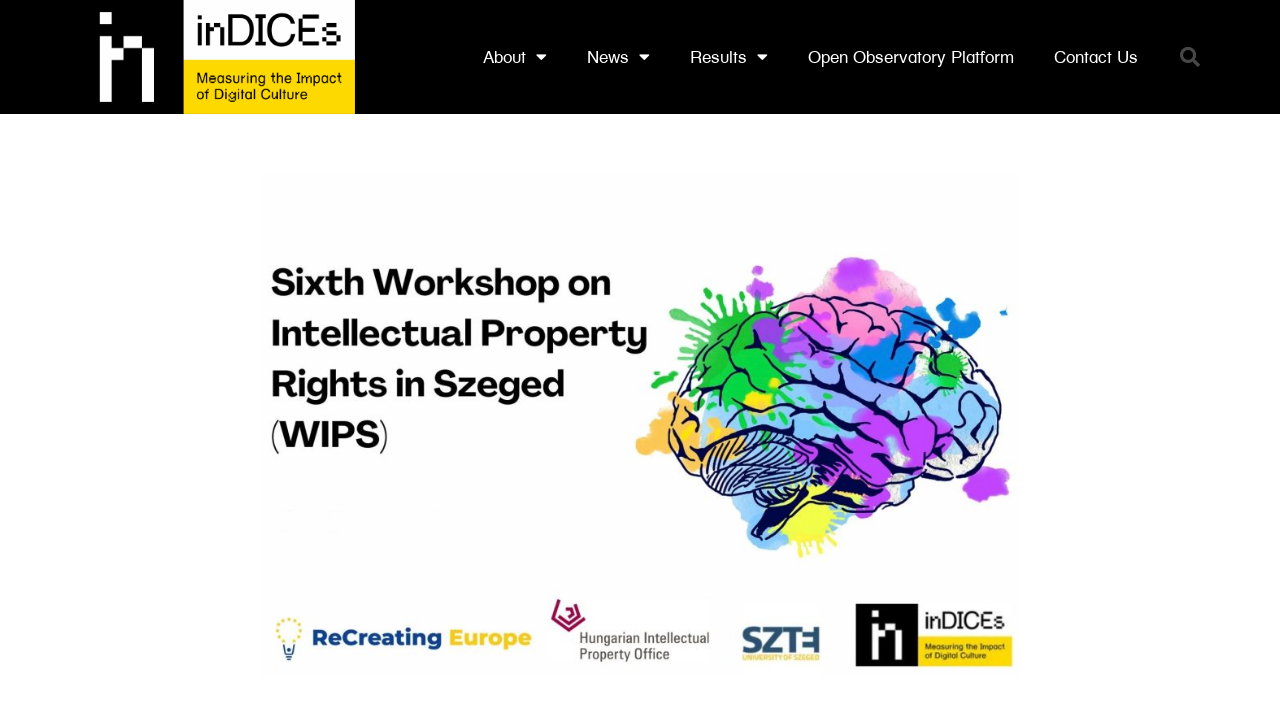

--- FILE ---
content_type: text/html; charset=UTF-8
request_url: https://indices-culture.eu/sixth-workshop-on-intellectual-property-in-szeged-wips6-report-author-dr-harkai-istvan/
body_size: 109856
content:
<!DOCTYPE html>
<html lang="en-GB">

<head>
	
	<meta charset="UTF-8">
	<meta name="viewport" content="width=device-width, initial-scale=1, minimum-scale=1">
	<link rel="profile" href="http://gmpg.org/xfn/11">
		<meta name='robots' content='index, follow, max-image-preview:large, max-snippet:-1, max-video-preview:-1' />

<!-- Google Tag Manager for WordPress by gtm4wp.com -->
<script data-cfasync="false" data-pagespeed-no-defer>
	var gtm4wp_datalayer_name = "dataLayer";
	var dataLayer = dataLayer || [];
</script>
<!-- End Google Tag Manager for WordPress by gtm4wp.com -->
	<!-- This site is optimized with the Yoast SEO plugin v23.3 - https://yoast.com/wordpress/plugins/seo/ -->
	<title>sixth Workshop on Intellectual Property in szeged (WIPS6) report (author: DR. HARKAI ISTVÁN) - inDICEs</title>
	<meta name="description" content="The Institute of Comparative Law and Legal Theory (University of Szeged, Faculty of Law and Political Sciences) hosted the 6th annual Workshop on Intellectual Property Rights in Szeged (WIPS) on June 9-10, 2022 in Szeged (Hungary). WIPS is organized by the University of Szeged to explore current issues in intellectual property law in an open, discussion-based way for both senior and junior academia. WIPS6 is co-organised by reCreating Europe, inDICEs, and the University of Szeged. Co-funded by the Hungarian Intellectual Property Office" />
	<link rel="canonical" href="https://indices-culture.eu/sixth-workshop-on-intellectual-property-in-szeged-wips6-report-author-dr-harkai-istvan/" />
	<meta property="og:locale" content="en_GB" />
	<meta property="og:type" content="article" />
	<meta property="og:title" content="Sixth Workshop on Intellectual Property Rights in Szeged (6WIPS)" />
	<meta property="og:description" content="The Institute of Comparative Law and Legal Theory (University of Szeged, Faculty of Law and Political Sciences) hosted the 6th annual Workshop on Intellectual Property Rights in Szeged (WIPS) on June 9-10, 2022 in Szeged (Hungary). WIPS is organized by the University of Szeged to explore current issues in intellectual property law in an open, discussion-based way for both senior and junior academia. WIPS6 is co-organised by @reCreatingEU, @indices.culture, and the @univszeged. Co-funded by the Hungarian Intellectual Property Office." />
	<meta property="og:url" content="https://indices-culture.eu/sixth-workshop-on-intellectual-property-in-szeged-wips6-report-author-dr-harkai-istvan/" />
	<meta property="og:site_name" content="inDICEs" />
	<meta property="article:published_time" content="2022-06-23T08:11:26+00:00" />
	<meta property="article:modified_time" content="2022-06-23T08:11:29+00:00" />
	<meta property="og:image" content="https://indices-culture.eu/wp-content/uploads/2022/05/6th-WIPS_poster-1-1030x728-1.png" />
	<meta property="og:image:width" content="1030" />
	<meta property="og:image:height" content="728" />
	<meta property="og:image:type" content="image/png" />
	<meta name="author" content="Isabel Beirigo" />
	<meta name="twitter:card" content="summary_large_image" />
	<meta name="twitter:title" content="Sixth Workshop on Intellectual Property Rights in Szeged (6WIPS)" />
	<meta name="twitter:description" content="The Institute of Comparative Law and Legal Theory (University of Szeged, Faculty of Law and Political Sciences) hosted the 6th annual Workshop on Intellectual Property Rights in Szeged (WIPS) on June 9-10, 2022 in Szeged (Hungary). WIPS is organized by the University of Szeged to explore current issues in intellectual property law in an open, discussion-based way for both senior and junior academia. WIPS6 is co-organised by @reCreatingEU, @indices_culture, and the @Uni_Szeged. Co-funded by the Hungarian Intellectual Property Office." />
	<meta name="twitter:image" content="https://indices-culture.eu/wp-content/uploads/2022/05/6th-WIPS_poster-1-1030x728-1.png" />
	<meta name="twitter:label1" content="Written by" />
	<meta name="twitter:data1" content="Isabel Beirigo" />
	<meta name="twitter:label2" content="Estimated reading time" />
	<meta name="twitter:data2" content="4 minutes" />
	<script type="application/ld+json" class="yoast-schema-graph">{"@context":"https://schema.org","@graph":[{"@type":"Article","@id":"https://indices-culture.eu/sixth-workshop-on-intellectual-property-in-szeged-wips6-report-author-dr-harkai-istvan/#article","isPartOf":{"@id":"https://indices-culture.eu/sixth-workshop-on-intellectual-property-in-szeged-wips6-report-author-dr-harkai-istvan/"},"author":{"name":"Isabel Beirigo","@id":"https://indices-culture.eu/#/schema/person/242b96a1c5142e97898c59900e5c394f"},"headline":"sixth Workshop on Intellectual Property in szeged (WIPS6) report (author: DR. HARKAI ISTVÁN)","datePublished":"2022-06-23T08:11:26+00:00","dateModified":"2022-06-23T08:11:29+00:00","mainEntityOfPage":{"@id":"https://indices-culture.eu/sixth-workshop-on-intellectual-property-in-szeged-wips6-report-author-dr-harkai-istvan/"},"wordCount":718,"publisher":{"@id":"https://indices-culture.eu/#organization"},"image":{"@id":"https://indices-culture.eu/sixth-workshop-on-intellectual-property-in-szeged-wips6-report-author-dr-harkai-istvan/#primaryimage"},"thumbnailUrl":"https://indices-culture.eu/wp-content/uploads/2022/06/WIPS_foto.jpg","keywords":["GLAM sector","Intellectual Property","WIPS"],"articleSection":["CHI","IPR"],"inLanguage":"en-GB"},{"@type":"WebPage","@id":"https://indices-culture.eu/sixth-workshop-on-intellectual-property-in-szeged-wips6-report-author-dr-harkai-istvan/","url":"https://indices-culture.eu/sixth-workshop-on-intellectual-property-in-szeged-wips6-report-author-dr-harkai-istvan/","name":"sixth Workshop on Intellectual Property in szeged (WIPS6) report (author: DR. HARKAI ISTVÁN) - inDICEs","isPartOf":{"@id":"https://indices-culture.eu/#website"},"primaryImageOfPage":{"@id":"https://indices-culture.eu/sixth-workshop-on-intellectual-property-in-szeged-wips6-report-author-dr-harkai-istvan/#primaryimage"},"image":{"@id":"https://indices-culture.eu/sixth-workshop-on-intellectual-property-in-szeged-wips6-report-author-dr-harkai-istvan/#primaryimage"},"thumbnailUrl":"https://indices-culture.eu/wp-content/uploads/2022/06/WIPS_foto.jpg","datePublished":"2022-06-23T08:11:26+00:00","dateModified":"2022-06-23T08:11:29+00:00","description":"The Institute of Comparative Law and Legal Theory (University of Szeged, Faculty of Law and Political Sciences) hosted the 6th annual Workshop on Intellectual Property Rights in Szeged (WIPS) on June 9-10, 2022 in Szeged (Hungary). WIPS is organized by the University of Szeged to explore current issues in intellectual property law in an open, discussion-based way for both senior and junior academia. WIPS6 is co-organised by reCreating Europe, inDICEs, and the University of Szeged. Co-funded by the Hungarian Intellectual Property Office","breadcrumb":{"@id":"https://indices-culture.eu/sixth-workshop-on-intellectual-property-in-szeged-wips6-report-author-dr-harkai-istvan/#breadcrumb"},"inLanguage":"en-GB","potentialAction":[{"@type":"ReadAction","target":["https://indices-culture.eu/sixth-workshop-on-intellectual-property-in-szeged-wips6-report-author-dr-harkai-istvan/"]}]},{"@type":"ImageObject","inLanguage":"en-GB","@id":"https://indices-culture.eu/sixth-workshop-on-intellectual-property-in-szeged-wips6-report-author-dr-harkai-istvan/#primaryimage","url":"https://indices-culture.eu/wp-content/uploads/2022/06/WIPS_foto.jpg","contentUrl":"https://indices-culture.eu/wp-content/uploads/2022/06/WIPS_foto.jpg","width":1800,"height":1200},{"@type":"BreadcrumbList","@id":"https://indices-culture.eu/sixth-workshop-on-intellectual-property-in-szeged-wips6-report-author-dr-harkai-istvan/#breadcrumb","itemListElement":[{"@type":"ListItem","position":1,"name":"Home","item":"https://indices-culture.eu/"},{"@type":"ListItem","position":2,"name":"News","item":"https://indices-culture.eu/news/"},{"@type":"ListItem","position":3,"name":"sixth Workshop on Intellectual Property in szeged (WIPS6) report (author: DR. HARKAI ISTVÁN)"}]},{"@type":"WebSite","@id":"https://indices-culture.eu/#website","url":"https://indices-culture.eu/","name":"inDICEs","description":"","publisher":{"@id":"https://indices-culture.eu/#organization"},"potentialAction":[{"@type":"SearchAction","target":{"@type":"EntryPoint","urlTemplate":"https://indices-culture.eu/?s={search_term_string}"},"query-input":"required name=search_term_string"}],"inLanguage":"en-GB"},{"@type":"Organization","@id":"https://indices-culture.eu/#organization","name":"inDICEs","url":"https://indices-culture.eu/","logo":{"@type":"ImageObject","inLanguage":"en-GB","@id":"https://indices-culture.eu/#/schema/logo/image/","url":"https://indices-culture.eu/wp-content/uploads/2020/03/cropped-Logo_RGB_Hortizontal_White.png","contentUrl":"https://indices-culture.eu/wp-content/uploads/2020/03/cropped-Logo_RGB_Hortizontal_White.png","width":5022,"height":2000,"caption":"inDICEs"},"image":{"@id":"https://indices-culture.eu/#/schema/logo/image/"}},{"@type":"Person","@id":"https://indices-culture.eu/#/schema/person/242b96a1c5142e97898c59900e5c394f","name":"Isabel Beirigo","image":{"@type":"ImageObject","inLanguage":"en-GB","@id":"https://indices-culture.eu/#/schema/person/image/","url":"https://secure.gravatar.com/avatar/13ad9196370788f8f646c1aa25b44a2a?s=96&d=mm&r=g","contentUrl":"https://secure.gravatar.com/avatar/13ad9196370788f8f646c1aa25b44a2a?s=96&d=mm&r=g","caption":"Isabel Beirigo"},"sameAs":["http://ibeirigo@beeldengeluid.nl"],"url":"https://indices-culture.eu/author/isabel/"}]}</script>
	<!-- / Yoast SEO plugin. -->


<link rel='dns-prefetch' href='//fonts.googleapis.com' />
<link rel="alternate" type="application/rss+xml" title="inDICEs &raquo; Feed" href="https://indices-culture.eu/feed/" />
		<!-- This site uses the Google Analytics by ExactMetrics plugin v8.8.0 - Using Analytics tracking - https://www.exactmetrics.com/ -->
							<script src="//www.googletagmanager.com/gtag/js?id=G-BQKK5MMWMH"  data-cfasync="false" data-wpfc-render="false" async></script>
			<script data-cfasync="false" data-wpfc-render="false">
				var em_version = '8.8.0';
				var em_track_user = true;
				var em_no_track_reason = '';
								var ExactMetricsDefaultLocations = {"page_location":"https:\/\/indices-culture.eu\/sixth-workshop-on-intellectual-property-in-szeged-wips6-report-author-dr-harkai-istvan\/"};
								if ( typeof ExactMetricsPrivacyGuardFilter === 'function' ) {
					var ExactMetricsLocations = (typeof ExactMetricsExcludeQuery === 'object') ? ExactMetricsPrivacyGuardFilter( ExactMetricsExcludeQuery ) : ExactMetricsPrivacyGuardFilter( ExactMetricsDefaultLocations );
				} else {
					var ExactMetricsLocations = (typeof ExactMetricsExcludeQuery === 'object') ? ExactMetricsExcludeQuery : ExactMetricsDefaultLocations;
				}

								var disableStrs = [
										'ga-disable-G-BQKK5MMWMH',
									];

				/* Function to detect opted out users */
				function __gtagTrackerIsOptedOut() {
					for (var index = 0; index < disableStrs.length; index++) {
						if (document.cookie.indexOf(disableStrs[index] + '=true') > -1) {
							return true;
						}
					}

					return false;
				}

				/* Disable tracking if the opt-out cookie exists. */
				if (__gtagTrackerIsOptedOut()) {
					for (var index = 0; index < disableStrs.length; index++) {
						window[disableStrs[index]] = true;
					}
				}

				/* Opt-out function */
				function __gtagTrackerOptout() {
					for (var index = 0; index < disableStrs.length; index++) {
						document.cookie = disableStrs[index] + '=true; expires=Thu, 31 Dec 2099 23:59:59 UTC; path=/';
						window[disableStrs[index]] = true;
					}
				}

				if ('undefined' === typeof gaOptout) {
					function gaOptout() {
						__gtagTrackerOptout();
					}
				}
								window.dataLayer = window.dataLayer || [];

				window.ExactMetricsDualTracker = {
					helpers: {},
					trackers: {},
				};
				if (em_track_user) {
					function __gtagDataLayer() {
						dataLayer.push(arguments);
					}

					function __gtagTracker(type, name, parameters) {
						if (!parameters) {
							parameters = {};
						}

						if (parameters.send_to) {
							__gtagDataLayer.apply(null, arguments);
							return;
						}

						if (type === 'event') {
														parameters.send_to = exactmetrics_frontend.v4_id;
							var hookName = name;
							if (typeof parameters['event_category'] !== 'undefined') {
								hookName = parameters['event_category'] + ':' + name;
							}

							if (typeof ExactMetricsDualTracker.trackers[hookName] !== 'undefined') {
								ExactMetricsDualTracker.trackers[hookName](parameters);
							} else {
								__gtagDataLayer('event', name, parameters);
							}
							
						} else {
							__gtagDataLayer.apply(null, arguments);
						}
					}

					__gtagTracker('js', new Date());
					__gtagTracker('set', {
						'developer_id.dNDMyYj': true,
											});
					if ( ExactMetricsLocations.page_location ) {
						__gtagTracker('set', ExactMetricsLocations);
					}
										__gtagTracker('config', 'G-BQKK5MMWMH', {"forceSSL":"true","link_attribution":"true"} );
										window.gtag = __gtagTracker;										(function () {
						/* https://developers.google.com/analytics/devguides/collection/analyticsjs/ */
						/* ga and __gaTracker compatibility shim. */
						var noopfn = function () {
							return null;
						};
						var newtracker = function () {
							return new Tracker();
						};
						var Tracker = function () {
							return null;
						};
						var p = Tracker.prototype;
						p.get = noopfn;
						p.set = noopfn;
						p.send = function () {
							var args = Array.prototype.slice.call(arguments);
							args.unshift('send');
							__gaTracker.apply(null, args);
						};
						var __gaTracker = function () {
							var len = arguments.length;
							if (len === 0) {
								return;
							}
							var f = arguments[len - 1];
							if (typeof f !== 'object' || f === null || typeof f.hitCallback !== 'function') {
								if ('send' === arguments[0]) {
									var hitConverted, hitObject = false, action;
									if ('event' === arguments[1]) {
										if ('undefined' !== typeof arguments[3]) {
											hitObject = {
												'eventAction': arguments[3],
												'eventCategory': arguments[2],
												'eventLabel': arguments[4],
												'value': arguments[5] ? arguments[5] : 1,
											}
										}
									}
									if ('pageview' === arguments[1]) {
										if ('undefined' !== typeof arguments[2]) {
											hitObject = {
												'eventAction': 'page_view',
												'page_path': arguments[2],
											}
										}
									}
									if (typeof arguments[2] === 'object') {
										hitObject = arguments[2];
									}
									if (typeof arguments[5] === 'object') {
										Object.assign(hitObject, arguments[5]);
									}
									if ('undefined' !== typeof arguments[1].hitType) {
										hitObject = arguments[1];
										if ('pageview' === hitObject.hitType) {
											hitObject.eventAction = 'page_view';
										}
									}
									if (hitObject) {
										action = 'timing' === arguments[1].hitType ? 'timing_complete' : hitObject.eventAction;
										hitConverted = mapArgs(hitObject);
										__gtagTracker('event', action, hitConverted);
									}
								}
								return;
							}

							function mapArgs(args) {
								var arg, hit = {};
								var gaMap = {
									'eventCategory': 'event_category',
									'eventAction': 'event_action',
									'eventLabel': 'event_label',
									'eventValue': 'event_value',
									'nonInteraction': 'non_interaction',
									'timingCategory': 'event_category',
									'timingVar': 'name',
									'timingValue': 'value',
									'timingLabel': 'event_label',
									'page': 'page_path',
									'location': 'page_location',
									'title': 'page_title',
									'referrer' : 'page_referrer',
								};
								for (arg in args) {
																		if (!(!args.hasOwnProperty(arg) || !gaMap.hasOwnProperty(arg))) {
										hit[gaMap[arg]] = args[arg];
									} else {
										hit[arg] = args[arg];
									}
								}
								return hit;
							}

							try {
								f.hitCallback();
							} catch (ex) {
							}
						};
						__gaTracker.create = newtracker;
						__gaTracker.getByName = newtracker;
						__gaTracker.getAll = function () {
							return [];
						};
						__gaTracker.remove = noopfn;
						__gaTracker.loaded = true;
						window['__gaTracker'] = __gaTracker;
					})();
									} else {
										console.log("");
					(function () {
						function __gtagTracker() {
							return null;
						}

						window['__gtagTracker'] = __gtagTracker;
						window['gtag'] = __gtagTracker;
					})();
									}
			</script>
			
							<!-- / Google Analytics by ExactMetrics -->
		<script>
window._wpemojiSettings = {"baseUrl":"https:\/\/s.w.org\/images\/core\/emoji\/15.0.3\/72x72\/","ext":".png","svgUrl":"https:\/\/s.w.org\/images\/core\/emoji\/15.0.3\/svg\/","svgExt":".svg","source":{"concatemoji":"https:\/\/indices-culture.eu\/wp-includes\/js\/wp-emoji-release.min.js?ver=6.5.2"}};
/*! This file is auto-generated */
!function(i,n){var o,s,e;function c(e){try{var t={supportTests:e,timestamp:(new Date).valueOf()};sessionStorage.setItem(o,JSON.stringify(t))}catch(e){}}function p(e,t,n){e.clearRect(0,0,e.canvas.width,e.canvas.height),e.fillText(t,0,0);var t=new Uint32Array(e.getImageData(0,0,e.canvas.width,e.canvas.height).data),r=(e.clearRect(0,0,e.canvas.width,e.canvas.height),e.fillText(n,0,0),new Uint32Array(e.getImageData(0,0,e.canvas.width,e.canvas.height).data));return t.every(function(e,t){return e===r[t]})}function u(e,t,n){switch(t){case"flag":return n(e,"\ud83c\udff3\ufe0f\u200d\u26a7\ufe0f","\ud83c\udff3\ufe0f\u200b\u26a7\ufe0f")?!1:!n(e,"\ud83c\uddfa\ud83c\uddf3","\ud83c\uddfa\u200b\ud83c\uddf3")&&!n(e,"\ud83c\udff4\udb40\udc67\udb40\udc62\udb40\udc65\udb40\udc6e\udb40\udc67\udb40\udc7f","\ud83c\udff4\u200b\udb40\udc67\u200b\udb40\udc62\u200b\udb40\udc65\u200b\udb40\udc6e\u200b\udb40\udc67\u200b\udb40\udc7f");case"emoji":return!n(e,"\ud83d\udc26\u200d\u2b1b","\ud83d\udc26\u200b\u2b1b")}return!1}function f(e,t,n){var r="undefined"!=typeof WorkerGlobalScope&&self instanceof WorkerGlobalScope?new OffscreenCanvas(300,150):i.createElement("canvas"),a=r.getContext("2d",{willReadFrequently:!0}),o=(a.textBaseline="top",a.font="600 32px Arial",{});return e.forEach(function(e){o[e]=t(a,e,n)}),o}function t(e){var t=i.createElement("script");t.src=e,t.defer=!0,i.head.appendChild(t)}"undefined"!=typeof Promise&&(o="wpEmojiSettingsSupports",s=["flag","emoji"],n.supports={everything:!0,everythingExceptFlag:!0},e=new Promise(function(e){i.addEventListener("DOMContentLoaded",e,{once:!0})}),new Promise(function(t){var n=function(){try{var e=JSON.parse(sessionStorage.getItem(o));if("object"==typeof e&&"number"==typeof e.timestamp&&(new Date).valueOf()<e.timestamp+604800&&"object"==typeof e.supportTests)return e.supportTests}catch(e){}return null}();if(!n){if("undefined"!=typeof Worker&&"undefined"!=typeof OffscreenCanvas&&"undefined"!=typeof URL&&URL.createObjectURL&&"undefined"!=typeof Blob)try{var e="postMessage("+f.toString()+"("+[JSON.stringify(s),u.toString(),p.toString()].join(",")+"));",r=new Blob([e],{type:"text/javascript"}),a=new Worker(URL.createObjectURL(r),{name:"wpTestEmojiSupports"});return void(a.onmessage=function(e){c(n=e.data),a.terminate(),t(n)})}catch(e){}c(n=f(s,u,p))}t(n)}).then(function(e){for(var t in e)n.supports[t]=e[t],n.supports.everything=n.supports.everything&&n.supports[t],"flag"!==t&&(n.supports.everythingExceptFlag=n.supports.everythingExceptFlag&&n.supports[t]);n.supports.everythingExceptFlag=n.supports.everythingExceptFlag&&!n.supports.flag,n.DOMReady=!1,n.readyCallback=function(){n.DOMReady=!0}}).then(function(){return e}).then(function(){var e;n.supports.everything||(n.readyCallback(),(e=n.source||{}).concatemoji?t(e.concatemoji):e.wpemoji&&e.twemoji&&(t(e.twemoji),t(e.wpemoji)))}))}((window,document),window._wpemojiSettings);
</script>
<link rel='stylesheet' id='bcsb_namespace-css' href='https://indices-culture.eu/wp-content/plugins/block-comment-spam-bots/css/settings.css?ver=1765392480' media='all' />
<style id='cf-frontend-style-inline-css'>
@font-face {
	font-family: 'TextbookDigiGrotesk';
	font-weight: 400;
	font-display: auto;
	src: url('https://indices-culture.eu/wp-content/uploads/2020/03/TextbookDigiGrotesk.woff') format('woff');
}
@font-face {
	font-family: 'Helvetica Textbook Roman';
	font-weight: 400;
	font-display: auto;
	src: url('https://indices-culture.eu/wp-content/uploads/2020/03/76ce4570-a6cc-4c1e-9a50-c97a9a961dd0.woff2') format('woff2'),
		url('https://indices-culture.eu/wp-content/uploads/2020/03/e5b89697-9108-43cd-9361-b666daecdf2d.woff') format('woff');
}
</style>
<style id='wp-emoji-styles-inline-css'>

	img.wp-smiley, img.emoji {
		display: inline !important;
		border: none !important;
		box-shadow: none !important;
		height: 1em !important;
		width: 1em !important;
		margin: 0 0.07em !important;
		vertical-align: -0.1em !important;
		background: none !important;
		padding: 0 !important;
	}
</style>
<link rel='stylesheet' id='wp-block-library-css' href='https://indices-culture.eu/wp-includes/css/dist/block-library/style.min.css?ver=6.5.2' media='all' />
<style id='otter-sharing-icons-style-inline-css'>
.wp-block-themeisle-blocks-sharing-icons{width:100%}.wp-block-themeisle-blocks-sharing-icons[class*=align]{float:unset}.wp-block-themeisle-blocks-sharing-icons.aligncenter .social-icons-wrap{justify-content:center}.wp-block-themeisle-blocks-sharing-icons.alignleft .social-icons-wrap{justify-content:flex-start}.wp-block-themeisle-blocks-sharing-icons.alignright .social-icons-wrap{justify-content:flex-end}.wp-block-themeisle-blocks-sharing-icons .social-icons-wrap{display:flex;column-gap:var(--icons-gap, 5px);flex-wrap:wrap}.wp-block-themeisle-blocks-sharing-icons .social-icon{font-size:14px;padding:12px;border-radius:var(--border-radius, 3px);white-space:nowrap;display:inline-block;text-align:center;touch-action:manipulation;line-height:20px;margin:10px 0;text-decoration:none;display:flex;align-items:center;background-color:var(--icon-bg-color, var(--default-icon-bg-color, #000));color:var(--text-color, #fff);fill:var(--text-color, #fff)}.wp-block-themeisle-blocks-sharing-icons .social-icon.is-facebook{--default-icon-bg-color: #3b5998}.wp-block-themeisle-blocks-sharing-icons .social-icon:is(.is-twitter,.is-threads){--default-icon-bg-color: black}.wp-block-themeisle-blocks-sharing-icons .social-icon.is-linkedin{--default-icon-bg-color: #0976b4}.wp-block-themeisle-blocks-sharing-icons .social-icon.is-pinterest{--default-icon-bg-color: #cc2127}.wp-block-themeisle-blocks-sharing-icons .social-icon.is-tumblr{--default-icon-bg-color: #35465c}.wp-block-themeisle-blocks-sharing-icons .social-icon.is-reddit{--default-icon-bg-color: #ff4500}.wp-block-themeisle-blocks-sharing-icons .social-icon.is-telegram{--default-icon-bg-color: #0088cc}.wp-block-themeisle-blocks-sharing-icons .social-icon.is-whatsapp{--default-icon-bg-color: #25d366}.wp-block-themeisle-blocks-sharing-icons .social-icon.is-mastodon{--default-icon-bg-color: #2b90d9}.wp-block-themeisle-blocks-sharing-icons .social-icon:is(.is-email,.is-comments){--default-icon-bg-color: #dd4b39}.wp-block-themeisle-blocks-sharing-icons .social-icon:hover{box-shadow:0 14px 26px -12px rgba(59,89,152,.42),0 4px 23px 0 rgba(0,0,0,.12),0 8px 10px -5px rgba(59,89,152,.2)}.wp-block-themeisle-blocks-sharing-icons .social-icon svg{width:15px;height:15px}.wp-block-themeisle-blocks-sharing-icons:not(.is-style-icons) .v-line{width:1px;height:20px;background-color:var(--text-color, #fff);opacity:.5;display:inline-block;vertical-align:top;margin:0 10px}/*# sourceMappingURL=style.css.map */

</style>
<style id='classic-theme-styles-inline-css'>
/*! This file is auto-generated */
.wp-block-button__link{color:#fff;background-color:#32373c;border-radius:9999px;box-shadow:none;text-decoration:none;padding:calc(.667em + 2px) calc(1.333em + 2px);font-size:1.125em}.wp-block-file__button{background:#32373c;color:#fff;text-decoration:none}
</style>
<style id='global-styles-inline-css'>
body{--wp--preset--color--black: #000000;--wp--preset--color--cyan-bluish-gray: #abb8c3;--wp--preset--color--white: #ffffff;--wp--preset--color--pale-pink: #f78da7;--wp--preset--color--vivid-red: #cf2e2e;--wp--preset--color--luminous-vivid-orange: #ff6900;--wp--preset--color--luminous-vivid-amber: #fcb900;--wp--preset--color--light-green-cyan: #7bdcb5;--wp--preset--color--vivid-green-cyan: #00d084;--wp--preset--color--pale-cyan-blue: #8ed1fc;--wp--preset--color--vivid-cyan-blue: #0693e3;--wp--preset--color--vivid-purple: #9b51e0;--wp--preset--color--neve-link-color: var(--nv-primary-accent);--wp--preset--color--neve-link-hover-color: var(--nv-secondary-accent);--wp--preset--color--nv-site-bg: var(--nv-site-bg);--wp--preset--color--nv-light-bg: var(--nv-light-bg);--wp--preset--color--nv-dark-bg: var(--nv-dark-bg);--wp--preset--color--neve-text-color: var(--nv-text-color);--wp--preset--color--nv-text-dark-bg: var(--nv-text-dark-bg);--wp--preset--color--nv-c-1: var(--nv-c-1);--wp--preset--color--nv-c-2: var(--nv-c-2);--wp--preset--gradient--vivid-cyan-blue-to-vivid-purple: linear-gradient(135deg,rgba(6,147,227,1) 0%,rgb(155,81,224) 100%);--wp--preset--gradient--light-green-cyan-to-vivid-green-cyan: linear-gradient(135deg,rgb(122,220,180) 0%,rgb(0,208,130) 100%);--wp--preset--gradient--luminous-vivid-amber-to-luminous-vivid-orange: linear-gradient(135deg,rgba(252,185,0,1) 0%,rgba(255,105,0,1) 100%);--wp--preset--gradient--luminous-vivid-orange-to-vivid-red: linear-gradient(135deg,rgba(255,105,0,1) 0%,rgb(207,46,46) 100%);--wp--preset--gradient--very-light-gray-to-cyan-bluish-gray: linear-gradient(135deg,rgb(238,238,238) 0%,rgb(169,184,195) 100%);--wp--preset--gradient--cool-to-warm-spectrum: linear-gradient(135deg,rgb(74,234,220) 0%,rgb(151,120,209) 20%,rgb(207,42,186) 40%,rgb(238,44,130) 60%,rgb(251,105,98) 80%,rgb(254,248,76) 100%);--wp--preset--gradient--blush-light-purple: linear-gradient(135deg,rgb(255,206,236) 0%,rgb(152,150,240) 100%);--wp--preset--gradient--blush-bordeaux: linear-gradient(135deg,rgb(254,205,165) 0%,rgb(254,45,45) 50%,rgb(107,0,62) 100%);--wp--preset--gradient--luminous-dusk: linear-gradient(135deg,rgb(255,203,112) 0%,rgb(199,81,192) 50%,rgb(65,88,208) 100%);--wp--preset--gradient--pale-ocean: linear-gradient(135deg,rgb(255,245,203) 0%,rgb(182,227,212) 50%,rgb(51,167,181) 100%);--wp--preset--gradient--electric-grass: linear-gradient(135deg,rgb(202,248,128) 0%,rgb(113,206,126) 100%);--wp--preset--gradient--midnight: linear-gradient(135deg,rgb(2,3,129) 0%,rgb(40,116,252) 100%);--wp--preset--font-size--small: 13px;--wp--preset--font-size--medium: 20px;--wp--preset--font-size--large: 36px;--wp--preset--font-size--x-large: 42px;--wp--preset--spacing--20: 0.44rem;--wp--preset--spacing--30: 0.67rem;--wp--preset--spacing--40: 1rem;--wp--preset--spacing--50: 1.5rem;--wp--preset--spacing--60: 2.25rem;--wp--preset--spacing--70: 3.38rem;--wp--preset--spacing--80: 5.06rem;--wp--preset--shadow--natural: 6px 6px 9px rgba(0, 0, 0, 0.2);--wp--preset--shadow--deep: 12px 12px 50px rgba(0, 0, 0, 0.4);--wp--preset--shadow--sharp: 6px 6px 0px rgba(0, 0, 0, 0.2);--wp--preset--shadow--outlined: 6px 6px 0px -3px rgba(255, 255, 255, 1), 6px 6px rgba(0, 0, 0, 1);--wp--preset--shadow--crisp: 6px 6px 0px rgba(0, 0, 0, 1);}:where(.is-layout-flex){gap: 0.5em;}:where(.is-layout-grid){gap: 0.5em;}body .is-layout-flow > .alignleft{float: left;margin-inline-start: 0;margin-inline-end: 2em;}body .is-layout-flow > .alignright{float: right;margin-inline-start: 2em;margin-inline-end: 0;}body .is-layout-flow > .aligncenter{margin-left: auto !important;margin-right: auto !important;}body .is-layout-constrained > .alignleft{float: left;margin-inline-start: 0;margin-inline-end: 2em;}body .is-layout-constrained > .alignright{float: right;margin-inline-start: 2em;margin-inline-end: 0;}body .is-layout-constrained > .aligncenter{margin-left: auto !important;margin-right: auto !important;}body .is-layout-constrained > :where(:not(.alignleft):not(.alignright):not(.alignfull)){max-width: var(--wp--style--global--content-size);margin-left: auto !important;margin-right: auto !important;}body .is-layout-constrained > .alignwide{max-width: var(--wp--style--global--wide-size);}body .is-layout-flex{display: flex;}body .is-layout-flex{flex-wrap: wrap;align-items: center;}body .is-layout-flex > *{margin: 0;}body .is-layout-grid{display: grid;}body .is-layout-grid > *{margin: 0;}:where(.wp-block-columns.is-layout-flex){gap: 2em;}:where(.wp-block-columns.is-layout-grid){gap: 2em;}:where(.wp-block-post-template.is-layout-flex){gap: 1.25em;}:where(.wp-block-post-template.is-layout-grid){gap: 1.25em;}.has-black-color{color: var(--wp--preset--color--black) !important;}.has-cyan-bluish-gray-color{color: var(--wp--preset--color--cyan-bluish-gray) !important;}.has-white-color{color: var(--wp--preset--color--white) !important;}.has-pale-pink-color{color: var(--wp--preset--color--pale-pink) !important;}.has-vivid-red-color{color: var(--wp--preset--color--vivid-red) !important;}.has-luminous-vivid-orange-color{color: var(--wp--preset--color--luminous-vivid-orange) !important;}.has-luminous-vivid-amber-color{color: var(--wp--preset--color--luminous-vivid-amber) !important;}.has-light-green-cyan-color{color: var(--wp--preset--color--light-green-cyan) !important;}.has-vivid-green-cyan-color{color: var(--wp--preset--color--vivid-green-cyan) !important;}.has-pale-cyan-blue-color{color: var(--wp--preset--color--pale-cyan-blue) !important;}.has-vivid-cyan-blue-color{color: var(--wp--preset--color--vivid-cyan-blue) !important;}.has-vivid-purple-color{color: var(--wp--preset--color--vivid-purple) !important;}.has-neve-link-color-color{color: var(--wp--preset--color--neve-link-color) !important;}.has-neve-link-hover-color-color{color: var(--wp--preset--color--neve-link-hover-color) !important;}.has-nv-site-bg-color{color: var(--wp--preset--color--nv-site-bg) !important;}.has-nv-light-bg-color{color: var(--wp--preset--color--nv-light-bg) !important;}.has-nv-dark-bg-color{color: var(--wp--preset--color--nv-dark-bg) !important;}.has-neve-text-color-color{color: var(--wp--preset--color--neve-text-color) !important;}.has-nv-text-dark-bg-color{color: var(--wp--preset--color--nv-text-dark-bg) !important;}.has-nv-c-1-color{color: var(--wp--preset--color--nv-c-1) !important;}.has-nv-c-2-color{color: var(--wp--preset--color--nv-c-2) !important;}.has-black-background-color{background-color: var(--wp--preset--color--black) !important;}.has-cyan-bluish-gray-background-color{background-color: var(--wp--preset--color--cyan-bluish-gray) !important;}.has-white-background-color{background-color: var(--wp--preset--color--white) !important;}.has-pale-pink-background-color{background-color: var(--wp--preset--color--pale-pink) !important;}.has-vivid-red-background-color{background-color: var(--wp--preset--color--vivid-red) !important;}.has-luminous-vivid-orange-background-color{background-color: var(--wp--preset--color--luminous-vivid-orange) !important;}.has-luminous-vivid-amber-background-color{background-color: var(--wp--preset--color--luminous-vivid-amber) !important;}.has-light-green-cyan-background-color{background-color: var(--wp--preset--color--light-green-cyan) !important;}.has-vivid-green-cyan-background-color{background-color: var(--wp--preset--color--vivid-green-cyan) !important;}.has-pale-cyan-blue-background-color{background-color: var(--wp--preset--color--pale-cyan-blue) !important;}.has-vivid-cyan-blue-background-color{background-color: var(--wp--preset--color--vivid-cyan-blue) !important;}.has-vivid-purple-background-color{background-color: var(--wp--preset--color--vivid-purple) !important;}.has-neve-link-color-background-color{background-color: var(--wp--preset--color--neve-link-color) !important;}.has-neve-link-hover-color-background-color{background-color: var(--wp--preset--color--neve-link-hover-color) !important;}.has-nv-site-bg-background-color{background-color: var(--wp--preset--color--nv-site-bg) !important;}.has-nv-light-bg-background-color{background-color: var(--wp--preset--color--nv-light-bg) !important;}.has-nv-dark-bg-background-color{background-color: var(--wp--preset--color--nv-dark-bg) !important;}.has-neve-text-color-background-color{background-color: var(--wp--preset--color--neve-text-color) !important;}.has-nv-text-dark-bg-background-color{background-color: var(--wp--preset--color--nv-text-dark-bg) !important;}.has-nv-c-1-background-color{background-color: var(--wp--preset--color--nv-c-1) !important;}.has-nv-c-2-background-color{background-color: var(--wp--preset--color--nv-c-2) !important;}.has-black-border-color{border-color: var(--wp--preset--color--black) !important;}.has-cyan-bluish-gray-border-color{border-color: var(--wp--preset--color--cyan-bluish-gray) !important;}.has-white-border-color{border-color: var(--wp--preset--color--white) !important;}.has-pale-pink-border-color{border-color: var(--wp--preset--color--pale-pink) !important;}.has-vivid-red-border-color{border-color: var(--wp--preset--color--vivid-red) !important;}.has-luminous-vivid-orange-border-color{border-color: var(--wp--preset--color--luminous-vivid-orange) !important;}.has-luminous-vivid-amber-border-color{border-color: var(--wp--preset--color--luminous-vivid-amber) !important;}.has-light-green-cyan-border-color{border-color: var(--wp--preset--color--light-green-cyan) !important;}.has-vivid-green-cyan-border-color{border-color: var(--wp--preset--color--vivid-green-cyan) !important;}.has-pale-cyan-blue-border-color{border-color: var(--wp--preset--color--pale-cyan-blue) !important;}.has-vivid-cyan-blue-border-color{border-color: var(--wp--preset--color--vivid-cyan-blue) !important;}.has-vivid-purple-border-color{border-color: var(--wp--preset--color--vivid-purple) !important;}.has-neve-link-color-border-color{border-color: var(--wp--preset--color--neve-link-color) !important;}.has-neve-link-hover-color-border-color{border-color: var(--wp--preset--color--neve-link-hover-color) !important;}.has-nv-site-bg-border-color{border-color: var(--wp--preset--color--nv-site-bg) !important;}.has-nv-light-bg-border-color{border-color: var(--wp--preset--color--nv-light-bg) !important;}.has-nv-dark-bg-border-color{border-color: var(--wp--preset--color--nv-dark-bg) !important;}.has-neve-text-color-border-color{border-color: var(--wp--preset--color--neve-text-color) !important;}.has-nv-text-dark-bg-border-color{border-color: var(--wp--preset--color--nv-text-dark-bg) !important;}.has-nv-c-1-border-color{border-color: var(--wp--preset--color--nv-c-1) !important;}.has-nv-c-2-border-color{border-color: var(--wp--preset--color--nv-c-2) !important;}.has-vivid-cyan-blue-to-vivid-purple-gradient-background{background: var(--wp--preset--gradient--vivid-cyan-blue-to-vivid-purple) !important;}.has-light-green-cyan-to-vivid-green-cyan-gradient-background{background: var(--wp--preset--gradient--light-green-cyan-to-vivid-green-cyan) !important;}.has-luminous-vivid-amber-to-luminous-vivid-orange-gradient-background{background: var(--wp--preset--gradient--luminous-vivid-amber-to-luminous-vivid-orange) !important;}.has-luminous-vivid-orange-to-vivid-red-gradient-background{background: var(--wp--preset--gradient--luminous-vivid-orange-to-vivid-red) !important;}.has-very-light-gray-to-cyan-bluish-gray-gradient-background{background: var(--wp--preset--gradient--very-light-gray-to-cyan-bluish-gray) !important;}.has-cool-to-warm-spectrum-gradient-background{background: var(--wp--preset--gradient--cool-to-warm-spectrum) !important;}.has-blush-light-purple-gradient-background{background: var(--wp--preset--gradient--blush-light-purple) !important;}.has-blush-bordeaux-gradient-background{background: var(--wp--preset--gradient--blush-bordeaux) !important;}.has-luminous-dusk-gradient-background{background: var(--wp--preset--gradient--luminous-dusk) !important;}.has-pale-ocean-gradient-background{background: var(--wp--preset--gradient--pale-ocean) !important;}.has-electric-grass-gradient-background{background: var(--wp--preset--gradient--electric-grass) !important;}.has-midnight-gradient-background{background: var(--wp--preset--gradient--midnight) !important;}.has-small-font-size{font-size: var(--wp--preset--font-size--small) !important;}.has-medium-font-size{font-size: var(--wp--preset--font-size--medium) !important;}.has-large-font-size{font-size: var(--wp--preset--font-size--large) !important;}.has-x-large-font-size{font-size: var(--wp--preset--font-size--x-large) !important;}
.wp-block-navigation a:where(:not(.wp-element-button)){color: inherit;}
:where(.wp-block-post-template.is-layout-flex){gap: 1.25em;}:where(.wp-block-post-template.is-layout-grid){gap: 1.25em;}
:where(.wp-block-columns.is-layout-flex){gap: 2em;}:where(.wp-block-columns.is-layout-grid){gap: 2em;}
.wp-block-pullquote{font-size: 1.5em;line-height: 1.6;}
</style>
<link rel='stylesheet' id='ctf_styles-css' href='https://indices-culture.eu/wp-content/plugins/custom-twitter-feeds/css/ctf-styles.min.css?ver=2.3.1' media='all' />
<link rel='stylesheet' id='neve-style-css' href='https://indices-culture.eu/wp-content/themes/neve/style-main-new.min.css?ver=3.8.6' media='all' />
<style id='neve-style-inline-css'>
.nv-meta-list li.meta:not(:last-child):after { content:"/" }.nv-meta-list .no-mobile{
			display:none;
		}.nv-meta-list li.last::after{
			content: ""!important;
		}@media (min-width: 769px) {
			.nv-meta-list .no-mobile {
				display: inline-block;
			}
			.nv-meta-list li.last:not(:last-child)::after {
		 		content: "/" !important;
			}
		}
 :root{ --container: 748px;--postwidth:100%; --primarybtnbg: #3333f5; --primarybtnhoverbg: #0606ae; --primarybtncolor: #ffffff; --secondarybtncolor: var(--nv-primary-accent); --primarybtnhovercolor: #ffffff; --secondarybtnhovercolor: var(--nv-primary-accent);--primarybtnborderradius:3px;--secondarybtnborderradius:3px;--primarybtnborderwidth:1px;--secondarybtnborderwidth:3px;--btnpadding:13px 15px;--primarybtnpadding:13px 15px;--secondarybtnpadding:calc(13px - 3px) calc(15px - 3px); --bodyfontfamily: Arial,Helvetica,sans-serif; --bodyfontsize: 15px; --bodylineheight: 1.6; --bodyletterspacing: 0px; --bodyfontweight: 400; --headingsfontfamily: Raleway; --h1fontsize: 30px; --h1fontweight: 900; --h1lineheight: 1.6; --h1letterspacing: 0px; --h1texttransform: uppercase; --h2fontsize: 25px; --h2fontweight: 900; --h2lineheight: 1.3; --h2letterspacing: 0px; --h2texttransform: uppercase; --h3fontsize: 20px; --h3fontweight: 900; --h3lineheight: 1.4; --h3letterspacing: 0px; --h3texttransform: uppercase; --h4fontsize: 1em; --h4fontweight: 900; --h4lineheight: 1.6; --h4letterspacing: 0px; --h4texttransform: uppercase; --h5fontsize: 0.75em; --h5fontweight: 900; --h5lineheight: 1.6; --h5letterspacing: 0px; --h5texttransform: uppercase; --h6fontsize: 0.75em; --h6fontweight: 900; --h6lineheight: 1.6; --h6letterspacing: 0px; --h6texttransform: uppercase;--formfieldborderwidth:2px;--formfieldborderradius:3px; --formfieldbgcolor: var(--nv-site-bg); --formfieldbordercolor: #dddddd; --formfieldcolor: var(--nv-text-color);--formfieldpadding:10px 12px; } .has-neve-button-color-color{ color: #3333f5!important; } .has-neve-button-color-background-color{ background-color: #3333f5!important; } .single-post-container .alignfull > [class*="__inner-container"], .single-post-container .alignwide > [class*="__inner-container"]{ max-width:718px } .nv-meta-list{ --avatarsize: 20px; } .single .nv-meta-list{ --avatarsize: 20px; } .nv-post-cover{ --height: 250px;--padding:40px 15px;--justify: flex-start; --textalign: left; --valign: center; } .nv-post-cover .nv-title-meta-wrap, .nv-page-title-wrap, .entry-header{ --textalign: left; } .nv-is-boxed.nv-title-meta-wrap{ --padding:40px 15px; --bgcolor: var(--nv-dark-bg); } .nv-overlay{ --opacity: 50; --blendmode: normal; } .nv-is-boxed.nv-comments-wrap{ --padding:20px; } .nv-is-boxed.comment-respond{ --padding:20px; } .single:not(.single-product), .page{ --c-vspace:0 0 0 0;; } .global-styled{ --bgcolor: var(--nv-site-bg); } .header-top{ --rowbcolor: var(--nv-light-bg); --color: var(--nv-text-color); --bgcolor: #f0f0f0; } .header-main{ --rowbcolor: var(--nv-light-bg); --color: var(--nv-text-dark-bg); --bgcolor: #000000; } .header-bottom{ --rowbcolor: var(--nv-light-bg); --color: var(--nv-text-color); --bgcolor: #ffffff; } .header-menu-sidebar-bg{ --justify: flex-start; --textalign: left;--flexg: 1;--wrapdropdownwidth: auto; --color: var(--nv-text-color); --bgcolor: #ffffff; } .header-menu-sidebar{ width: 360px; } .builder-item--logo{ --maxwidth: 120px; --fs: 24px;--padding:10px 0;--margin:0; --textalign: left;--justify: flex-start; } .builder-item--nav-icon,.header-menu-sidebar .close-sidebar-panel .navbar-toggle{ --borderradius:3px;--borderwidth:1px; } .builder-item--nav-icon{ --label-margin:0 5px 0 0;;--padding:10px 15px;--margin:0; } .builder-item--primary-menu{ --color: #ffffff; --hovercolor: #ffffff; --hovertextcolor: var(--nv-text-color); --activecolor: #ffffff; --spacing: 20px; --height: 25px;--padding:0;--margin:0; --fontsize: 1em; --lineheight: 1.6; --letterspacing: 0px; --fontweight: 500; --texttransform: none; --iconsize: 1em; } .hfg-is-group.has-primary-menu .inherit-ff{ --inheritedfw: 500; } .builder-item--header_search_responsive{ --iconsize: 15px; --formfieldfontsize: 14px;--formfieldborderwidth:2px;--formfieldborderradius:2px; --height: 40px;--padding:0 10px;--margin:0; } .footer-top-inner .row{ grid-template-columns:1fr 1fr 1fr; --valign: flex-start; } .footer-top{ --rowbcolor: var(--nv-light-bg); --color: var(--nv-text-dark-bg); --bgcolor: #24292e; } .footer-main-inner .row{ grid-template-columns:1fr 1fr 1fr; --valign: flex-start; } .footer-main{ --rowbcolor: var(--nv-light-bg); --color: var(--nv-text-color); --bgcolor: var(--nv-site-bg); } .footer-bottom-inner .row{ grid-template-columns:1fr 1fr 1fr; --valign: flex-start; } .footer-bottom{ --rowbcolor: var(--nv-light-bg); --color: var(--nv-text-color); --bgcolor: #000000; } .builder-item--footer-four-widgets{ --padding:0;--margin:0; --textalign: left;--justify: flex-start; } .builder-item--footer-menu{ --color: #ffffff; --hovercolor: var(--nv-primary-accent); --spacing: 20px; --height: 25px;--padding:0;--margin:0; --fontsize: 1em; --lineheight: 1.6; --letterspacing: 0px; --fontweight: 500; --texttransform: none; --iconsize: 1em; --textalign: right;--justify: flex-end; } @media(min-width: 576px){ :root{ --container: 992px;--postwidth:100%;--btnpadding:13px 15px;--primarybtnpadding:13px 15px;--secondarybtnpadding:calc(13px - 3px) calc(15px - 3px); --bodyfontsize: 16px; --bodylineheight: 1.6; --bodyletterspacing: 0px; --h1fontsize: 50px; --h1lineheight: 1.6; --h1letterspacing: 0px; --h2fontsize: 30px; --h2lineheight: 1.2; --h2letterspacing: 0px; --h3fontsize: 20px; --h3lineheight: 1.4; --h3letterspacing: 0px; --h4fontsize: 1em; --h4lineheight: 1.5; --h4letterspacing: 0px; --h5fontsize: 0.75em; --h5lineheight: 1.6; --h5letterspacing: 0px; --h6fontsize: 0.75em; --h6lineheight: 1.6; --h6letterspacing: 0px; } .single-post-container .alignfull > [class*="__inner-container"], .single-post-container .alignwide > [class*="__inner-container"]{ max-width:962px } .nv-meta-list{ --avatarsize: 20px; } .single .nv-meta-list{ --avatarsize: 20px; } .nv-post-cover{ --height: 320px;--padding:60px 30px;--justify: flex-start; --textalign: left; --valign: center; } .nv-post-cover .nv-title-meta-wrap, .nv-page-title-wrap, .entry-header{ --textalign: left; } .nv-is-boxed.nv-title-meta-wrap{ --padding:60px 30px; } .nv-is-boxed.nv-comments-wrap{ --padding:30px; } .nv-is-boxed.comment-respond{ --padding:30px; } .single:not(.single-product), .page{ --c-vspace:0 0 0 0;; } .header-menu-sidebar-bg{ --justify: flex-start; --textalign: left;--flexg: 1;--wrapdropdownwidth: auto; } .header-menu-sidebar{ width: 360px; } .builder-item--logo{ --maxwidth: 120px; --fs: 24px;--padding:10px 0;--margin:0; --textalign: left;--justify: flex-start; } .builder-item--nav-icon{ --label-margin:0 5px 0 0;;--padding:10px 15px;--margin:0; } .builder-item--primary-menu{ --spacing: 20px; --height: 25px;--padding:0;--margin:0; --fontsize: 1em; --lineheight: 1.6; --letterspacing: 0px; --iconsize: 1em; } .builder-item--header_search_responsive{ --formfieldfontsize: 14px;--formfieldborderwidth:2px;--formfieldborderradius:2px; --height: 40px;--padding:0 10px;--margin:0; } .builder-item--footer-four-widgets{ --padding:0;--margin:0; --textalign: left;--justify: flex-start; } .builder-item--footer-menu{ --spacing: 20px; --height: 25px;--padding:0;--margin:0; --fontsize: 1em; --lineheight: 1.6; --letterspacing: 0px; --iconsize: 1em; --textalign: right;--justify: flex-end; } }@media(min-width: 960px){ :root{ --container: 1170px;--postwidth:100%;--btnpadding:13px 15px;--primarybtnpadding:13px 15px;--secondarybtnpadding:calc(13px - 3px) calc(15px - 3px); --bodyfontsize: 17px; --bodylineheight: 1.7; --bodyletterspacing: 0px; --h1fontsize: 39px; --h1lineheight: 1.6; --h1letterspacing: 0.3px; --h2fontsize: 40px; --h2lineheight: 1.2; --h2letterspacing: 0px; --h3fontsize: 20px; --h3lineheight: 1.4; --h3letterspacing: 0px; --h4fontsize: 18px; --h4lineheight: 1.5; --h4letterspacing: 0px; --h5fontsize: 16px; --h5lineheight: 1.6; --h5letterspacing: 0px; --h6fontsize: 14px; --h6lineheight: 1.6; --h6letterspacing: 0px; } body:not(.single):not(.archive):not(.blog):not(.search):not(.error404) .neve-main > .container .col, body.post-type-archive-course .neve-main > .container .col, body.post-type-archive-llms_membership .neve-main > .container .col{ max-width: 100%; } body:not(.single):not(.archive):not(.blog):not(.search):not(.error404) .nv-sidebar-wrap, body.post-type-archive-course .nv-sidebar-wrap, body.post-type-archive-llms_membership .nv-sidebar-wrap{ max-width: 0%; } .neve-main > .archive-container .nv-index-posts.col{ max-width: 100%; } .neve-main > .archive-container .nv-sidebar-wrap{ max-width: 0%; } .neve-main > .single-post-container .nv-single-post-wrap.col{ max-width: 60%; } .single-post-container .alignfull > [class*="__inner-container"], .single-post-container .alignwide > [class*="__inner-container"]{ max-width:672px } .container-fluid.single-post-container .alignfull > [class*="__inner-container"], .container-fluid.single-post-container .alignwide > [class*="__inner-container"]{ max-width:calc(60% + 15px) } .neve-main > .single-post-container .nv-sidebar-wrap{ max-width: 40%; } .nv-meta-list{ --avatarsize: 20px; } .single .nv-meta-list{ --avatarsize: 20px; } .nv-post-cover{ --height: 400px;--padding:60px 40px;--justify: flex-start; --textalign: left; --valign: center; } .nv-post-cover .nv-title-meta-wrap, .nv-page-title-wrap, .entry-header{ --textalign: left; } .nv-is-boxed.nv-title-meta-wrap{ --padding:60px 40px; } .nv-is-boxed.nv-comments-wrap{ --padding:40px; } .nv-is-boxed.comment-respond{ --padding:40px; } .single:not(.single-product), .page{ --c-vspace:0 0 0 0;; } .header-main{ --height:89px; } .header-menu-sidebar-bg{ --justify: flex-start; --textalign: left;--flexg: 1;--wrapdropdownwidth: auto; } .header-menu-sidebar{ width: 360px; } .builder-item--logo{ --maxwidth: 224px; --fs: 24px;--padding:10px 0;--margin:0; --textalign: left;--justify: flex-start; } .builder-item--nav-icon{ --label-margin:0 5px 0 0;;--padding:10px 15px;--margin:0; } .builder-item--primary-menu{ --spacing: 20px; --height: 25px;--padding:0;--margin:0; --fontsize: 1em; --lineheight: 1.6; --letterspacing: 0px; --iconsize: 1em; } .builder-item--header_search_responsive{ --formfieldfontsize: 14px;--formfieldborderwidth:2px;--formfieldborderradius:2px; --height: 40px;--padding:0 10px;--margin:0; } .footer-top{ --height:300px; } .footer-bottom{ --height:137px; } .builder-item--footer-four-widgets{ --padding:0;--margin:0; --textalign: left;--justify: flex-start; } .builder-item--footer-menu{ --spacing: 20px; --height: 25px;--padding:0;--margin:0; --fontsize: 1em; --lineheight: 1.6; --letterspacing: 0px; --iconsize: 1em; --textalign: right;--justify: flex-end; } }.nv-content-wrap .elementor a:not(.button):not(.wp-block-file__button){ text-decoration: none; }:root{--nv-primary-accent:#2f5aae;--nv-secondary-accent:#2f5aae;--nv-site-bg:#ffffff;--nv-light-bg:#f4f5f7;--nv-dark-bg:#121212;--nv-text-color:#272626;--nv-text-dark-bg:#ffffff;--nv-c-1:#9463ae;--nv-c-2:#be574b;--nv-fallback-ff:Arial, Helvetica, sans-serif;}
:root{--e-global-color-nvprimaryaccent:#2f5aae;--e-global-color-nvsecondaryaccent:#2f5aae;--e-global-color-nvsitebg:#ffffff;--e-global-color-nvlightbg:#f4f5f7;--e-global-color-nvdarkbg:#121212;--e-global-color-nvtextcolor:#272626;--e-global-color-nvtextdarkbg:#ffffff;--e-global-color-nvc1:#9463ae;--e-global-color-nvc2:#be574b;}
</style>
<link rel='stylesheet' id='elementor-icons-css' href='https://indices-culture.eu/wp-content/plugins/elementor/assets/lib/eicons/css/elementor-icons.min.css?ver=5.30.0' media='all' />
<link rel='stylesheet' id='elementor-frontend-css' href='https://indices-culture.eu/wp-content/plugins/elementor/assets/css/frontend.min.css?ver=3.23.4' media='all' />
<link rel='stylesheet' id='swiper-css' href='https://indices-culture.eu/wp-content/plugins/elementor/assets/lib/swiper/v8/css/swiper.min.css?ver=8.4.5' media='all' />
<link rel='stylesheet' id='elementor-post-471-css' href='https://indices-culture.eu/wp-content/uploads/elementor/css/post-471.css?ver=1724145601' media='all' />
<link rel='stylesheet' id='elementor-pro-css' href='https://indices-culture.eu/wp-content/plugins/elementor-pro/assets/css/frontend.min.css?ver=3.23.3' media='all' />
<link rel='stylesheet' id='font-awesome-5-all-css' href='https://indices-culture.eu/wp-content/plugins/elementor/assets/lib/font-awesome/css/all.min.css?ver=3.23.4' media='all' />
<link rel='stylesheet' id='font-awesome-4-shim-css' href='https://indices-culture.eu/wp-content/plugins/elementor/assets/lib/font-awesome/css/v4-shims.min.css?ver=3.23.4' media='all' />
<link rel='stylesheet' id='elementor-post-1033-css' href='https://indices-culture.eu/wp-content/uploads/elementor/css/post-1033.css?ver=1724145603' media='all' />
<link rel='stylesheet' id='elementor-post-999-css' href='https://indices-culture.eu/wp-content/uploads/elementor/css/post-999.css?ver=1724145603' media='all' />
<link rel='stylesheet' id='ekit-widget-styles-css' href='https://indices-culture.eu/wp-content/plugins/elementskit-lite/widgets/init/assets/css/widget-styles.css?ver=3.7.3' media='all' />
<link rel='stylesheet' id='ekit-responsive-css' href='https://indices-culture.eu/wp-content/plugins/elementskit-lite/widgets/init/assets/css/responsive.css?ver=3.7.3' media='all' />
<link rel='stylesheet' id='eael-general-css' href='https://indices-culture.eu/wp-content/plugins/essential-addons-for-elementor-lite/assets/front-end/css/view/general.min.css?ver=6.3.3' media='all' />
<link rel='stylesheet' id='neve-google-font-raleway-css' href='//fonts.googleapis.com/css?family=Raleway%3A400%2C900&#038;display=swap&#038;ver=3.8.6' media='all' />
<link rel='stylesheet' id='google-fonts-1-css' href='https://fonts.googleapis.com/css?family=Roboto%3A100%2C100italic%2C200%2C200italic%2C300%2C300italic%2C400%2C400italic%2C500%2C500italic%2C600%2C600italic%2C700%2C700italic%2C800%2C800italic%2C900%2C900italic%7CRoboto+Slab%3A100%2C100italic%2C200%2C200italic%2C300%2C300italic%2C400%2C400italic%2C500%2C500italic%2C600%2C600italic%2C700%2C700italic%2C800%2C800italic%2C900%2C900italic&#038;display=auto&#038;ver=6.5.2' media='all' />
<link rel='stylesheet' id='elementor-icons-shared-0-css' href='https://indices-culture.eu/wp-content/plugins/elementor/assets/lib/font-awesome/css/fontawesome.min.css?ver=5.15.3' media='all' />
<link rel='stylesheet' id='elementor-icons-fa-solid-css' href='https://indices-culture.eu/wp-content/plugins/elementor/assets/lib/font-awesome/css/solid.min.css?ver=5.15.3' media='all' />
<link rel='stylesheet' id='elementor-icons-fa-brands-css' href='https://indices-culture.eu/wp-content/plugins/elementor/assets/lib/font-awesome/css/brands.min.css?ver=5.15.3' media='all' />
<link rel="preconnect" href="https://fonts.gstatic.com/" crossorigin><script src="https://indices-culture.eu/wp-content/plugins/google-analytics-dashboard-for-wp/assets/js/frontend-gtag.min.js?ver=8.8.0" id="exactmetrics-frontend-script-js" async data-wp-strategy="async"></script>
<script data-cfasync="false" data-wpfc-render="false" id='exactmetrics-frontend-script-js-extra'>var exactmetrics_frontend = {"js_events_tracking":"true","download_extensions":"doc,pdf,ppt,zip,xls,docx,pptx,xlsx","inbound_paths":"[{\"path\":\"\\\/go\\\/\",\"label\":\"affiliate\"},{\"path\":\"\\\/recommend\\\/\",\"label\":\"affiliate\"}]","home_url":"https:\/\/indices-culture.eu","hash_tracking":"false","v4_id":"G-BQKK5MMWMH"};</script>
<script src="https://indices-culture.eu/wp-content/plugins/elementor/assets/lib/font-awesome/js/v4-shims.min.js?ver=3.23.4" id="font-awesome-4-shim-js"></script>
<script src="https://indices-culture.eu/wp-includes/js/jquery/jquery.min.js?ver=3.7.1" id="jquery-core-js"></script>
<script src="https://indices-culture.eu/wp-includes/js/jquery/jquery-migrate.min.js?ver=3.4.1" id="jquery-migrate-js"></script>
<link rel="https://api.w.org/" href="https://indices-culture.eu/wp-json/" /><link rel="alternate" type="application/json" href="https://indices-culture.eu/wp-json/wp/v2/posts/2460" /><link rel="EditURI" type="application/rsd+xml" title="RSD" href="https://indices-culture.eu/xmlrpc.php?rsd" />
<meta name="generator" content="WordPress 6.5.2" />
<link rel='shortlink' href='https://indices-culture.eu/?p=2460' />
<link rel="alternate" type="application/json+oembed" href="https://indices-culture.eu/wp-json/oembed/1.0/embed?url=https%3A%2F%2Findices-culture.eu%2Fsixth-workshop-on-intellectual-property-in-szeged-wips6-report-author-dr-harkai-istvan%2F" />
<link rel="alternate" type="text/xml+oembed" href="https://indices-culture.eu/wp-json/oembed/1.0/embed?url=https%3A%2F%2Findices-culture.eu%2Fsixth-workshop-on-intellectual-property-in-szeged-wips6-report-author-dr-harkai-istvan%2F&#038;format=xml" />
<!-- Enter your scripts here -->
<!-- Google Tag Manager for WordPress by gtm4wp.com -->
<!-- GTM Container placement set to automatic -->
<script data-cfasync="false" data-pagespeed-no-defer>
	var dataLayer_content = {"pagePostType":"post","pagePostType2":"single-post","pageCategory":["chi","ipr"],"pageAttributes":["glam-sector","intellectual-property","wips"],"pagePostAuthor":"Isabel Beirigo"};
	dataLayer.push( dataLayer_content );
</script>
<script data-cfasync="false" data-pagespeed-no-defer>
(function(w,d,s,l,i){w[l]=w[l]||[];w[l].push({'gtm.start':
new Date().getTime(),event:'gtm.js'});var f=d.getElementsByTagName(s)[0],
j=d.createElement(s),dl=l!='dataLayer'?'&l='+l:'';j.async=true;j.src=
'//www.googletagmanager.com/gtm.js?id='+i+dl;f.parentNode.insertBefore(j,f);
})(window,document,'script','dataLayer','GTM-5WDX378');
</script>
<!-- End Google Tag Manager for WordPress by gtm4wp.com --><meta name="generator" content="Elementor 3.23.4; features: additional_custom_breakpoints, e_lazyload; settings: css_print_method-external, google_font-enabled, font_display-auto">
			<style>
				.e-con.e-parent:nth-of-type(n+4):not(.e-lazyloaded):not(.e-no-lazyload),
				.e-con.e-parent:nth-of-type(n+4):not(.e-lazyloaded):not(.e-no-lazyload) * {
					background-image: none !important;
				}
				@media screen and (max-height: 1024px) {
					.e-con.e-parent:nth-of-type(n+3):not(.e-lazyloaded):not(.e-no-lazyload),
					.e-con.e-parent:nth-of-type(n+3):not(.e-lazyloaded):not(.e-no-lazyload) * {
						background-image: none !important;
					}
				}
				@media screen and (max-height: 640px) {
					.e-con.e-parent:nth-of-type(n+2):not(.e-lazyloaded):not(.e-no-lazyload),
					.e-con.e-parent:nth-of-type(n+2):not(.e-lazyloaded):not(.e-no-lazyload) * {
						background-image: none !important;
					}
				}
			</style>
			<link rel="icon" href="https://indices-culture.eu/wp-content/uploads/2020/03/cropped-Logomark_RGB_Black-32x32.png" sizes="32x32" />
<link rel="icon" href="https://indices-culture.eu/wp-content/uploads/2020/03/cropped-Logomark_RGB_Black-192x192.png" sizes="192x192" />
<link rel="apple-touch-icon" href="https://indices-culture.eu/wp-content/uploads/2020/03/cropped-Logomark_RGB_Black-180x180.png" />
<meta name="msapplication-TileImage" content="https://indices-culture.eu/wp-content/uploads/2020/03/cropped-Logomark_RGB_Black-270x270.png" />
<style>
#submit {
    display:none;
}
</style>
		<style id="wp-custom-css">
			/* Fixed Header */
#site-header {    
    position: fixed;  
    top: 0;    
    left: 0; 
    right: 0;
}		</style>
		
	</head>

<body  class="post-template-default single single-post postid-2460 single-format-standard wp-custom-logo  nv-blog-grid nv-sidebar-full-width menu_sidebar_slide_left elementor-default elementor-kit-471" id="neve_body"  >

<!-- GTM Container placement set to automatic -->
<!-- Google Tag Manager (noscript) -->
				<noscript><iframe src="https://www.googletagmanager.com/ns.html?id=GTM-5WDX378" height="0" width="0" style="display:none;visibility:hidden" aria-hidden="true"></iframe></noscript>
<!-- End Google Tag Manager (noscript) --><div class="wrapper">
	
	<header class="header"  >
		<a class="neve-skip-link show-on-focus" href="#content" >
			Skip to content		</a>
				<div data-elementor-type="header" data-elementor-id="1033" class="elementor elementor-1033 elementor-location-header" data-elementor-post-type="elementor_library">
					<header class="elementor-section elementor-top-section elementor-element elementor-element-2051e470 elementor-section-content-middle elementor-section-height-min-height elementor-section-boxed elementor-section-height-default elementor-section-items-middle" data-id="2051e470" data-element_type="section" data-settings="{&quot;background_background&quot;:&quot;classic&quot;,&quot;sticky&quot;:&quot;top&quot;,&quot;sticky_on&quot;:[&quot;desktop&quot;,&quot;tablet&quot;,&quot;mobile&quot;],&quot;sticky_offset&quot;:0,&quot;sticky_effects_offset&quot;:0}">
						<div class="elementor-container elementor-column-gap-no">
					<div class="elementor-column elementor-col-25 elementor-top-column elementor-element elementor-element-633c87a9" data-id="633c87a9" data-element_type="column">
			<div class="elementor-widget-wrap elementor-element-populated">
						<div class="elementor-element elementor-element-ce143bd elementor-widget elementor-widget-theme-site-logo elementor-widget-image" data-id="ce143bd" data-element_type="widget" data-widget_type="theme-site-logo.default">
				<div class="elementor-widget-container">
									<a href="https://indices-culture.eu">
			<img fetchpriority="high" width="5022" height="2000" src="https://indices-culture.eu/wp-content/uploads/2020/03/cropped-Logo_RGB_Hortizontal_White.png" class="attachment-full size-full wp-image-608" alt="" srcset="https://indices-culture.eu/wp-content/uploads/2020/03/cropped-Logo_RGB_Hortizontal_White.png 5022w, https://indices-culture.eu/wp-content/uploads/2020/03/cropped-Logo_RGB_Hortizontal_White-300x119.png 300w, https://indices-culture.eu/wp-content/uploads/2020/03/cropped-Logo_RGB_Hortizontal_White-1024x408.png 1024w, https://indices-culture.eu/wp-content/uploads/2020/03/cropped-Logo_RGB_Hortizontal_White-768x306.png 768w, https://indices-culture.eu/wp-content/uploads/2020/03/cropped-Logo_RGB_Hortizontal_White-1536x612.png 1536w, https://indices-culture.eu/wp-content/uploads/2020/03/cropped-Logo_RGB_Hortizontal_White-2048x816.png 2048w" sizes="(max-width: 5022px) 100vw, 5022px" />				</a>
									</div>
				</div>
					</div>
		</div>
				<div class="elementor-column elementor-col-50 elementor-top-column elementor-element elementor-element-599c09fb" data-id="599c09fb" data-element_type="column">
			<div class="elementor-widget-wrap elementor-element-populated">
						<div class="elementor-element elementor-element-66377f50 elementor-nav-menu__align-end elementor-nav-menu--stretch elementor-nav-menu--dropdown-tablet elementor-nav-menu__text-align-aside elementor-nav-menu--toggle elementor-nav-menu--burger elementor-widget elementor-widget-nav-menu" data-id="66377f50" data-element_type="widget" data-settings="{&quot;full_width&quot;:&quot;stretch&quot;,&quot;sticky&quot;:&quot;top&quot;,&quot;layout&quot;:&quot;horizontal&quot;,&quot;submenu_icon&quot;:{&quot;value&quot;:&quot;&lt;i class=\&quot;fas fa-caret-down\&quot;&gt;&lt;\/i&gt;&quot;,&quot;library&quot;:&quot;fa-solid&quot;},&quot;toggle&quot;:&quot;burger&quot;,&quot;sticky_on&quot;:[&quot;desktop&quot;,&quot;tablet&quot;,&quot;mobile&quot;],&quot;sticky_offset&quot;:0,&quot;sticky_effects_offset&quot;:0}" data-widget_type="nav-menu.default">
				<div class="elementor-widget-container">
						<nav aria-label="Menu" class="elementor-nav-menu--main elementor-nav-menu__container elementor-nav-menu--layout-horizontal e--pointer-underline e--animation-fade">
				<ul id="menu-1-66377f50" class="elementor-nav-menu"><li class="menu-item menu-item-type-custom menu-item-object-custom menu-item-has-children menu-item-1176"><a class="elementor-item">About</a>
<ul class="sub-menu elementor-nav-menu--dropdown">
	<li class="menu-item menu-item-type-post_type menu-item-object-page menu-item-1177"><a href="https://indices-culture.eu/about/" class="elementor-sub-item">Project Overview</a></li>
	<li class="menu-item menu-item-type-post_type menu-item-object-page menu-item-1027"><a href="https://indices-culture.eu/about/objectives/" class="elementor-sub-item">Objectives</a></li>
	<li class="menu-item menu-item-type-post_type menu-item-object-page menu-item-1028"><a href="https://indices-culture.eu/about/action-plan/" class="elementor-sub-item">Action plan</a></li>
	<li class="menu-item menu-item-type-post_type menu-item-object-page menu-item-1029"><a href="https://indices-culture.eu/about/partners/" class="elementor-sub-item">Project Partners</a></li>
	<li class="menu-item menu-item-type-post_type menu-item-object-page menu-item-2815"><a href="https://indices-culture.eu/about/project-partnerships/" class="elementor-sub-item">Partnerships</a></li>
	<li class="menu-item menu-item-type-post_type menu-item-object-page menu-item-1030"><a href="https://indices-culture.eu/advisory-board/" class="elementor-sub-item">Advisory Board</a></li>
</ul>
</li>
<li class="menu-item menu-item-type-custom menu-item-object-custom menu-item-has-children menu-item-2139"><a href="#" class="elementor-item elementor-item-anchor">News</a>
<ul class="sub-menu elementor-nav-menu--dropdown">
	<li class="menu-item menu-item-type-post_type menu-item-object-page current_page_parent menu-item-1025"><a target="_blank" rel="noopener" href="https://indices-culture.eu/news/" class="elementor-sub-item">Blog</a></li>
	<li class="menu-item menu-item-type-post_type menu-item-object-page menu-item-2138"><a href="https://indices-culture.eu/events/" class="elementor-sub-item">Events</a></li>
</ul>
</li>
<li class="menu-item menu-item-type-custom menu-item-object-custom menu-item-has-children menu-item-1753"><a href="#" class="elementor-item elementor-item-anchor">Results</a>
<ul class="sub-menu elementor-nav-menu--dropdown">
	<li class="menu-item menu-item-type-post_type menu-item-object-page menu-item-1815"><a href="https://indices-culture.eu/deliverables/" class="elementor-sub-item">Deliverables</a></li>
	<li class="menu-item menu-item-type-custom menu-item-object-custom menu-item-1637"><a target="_blank" rel="noopener" href="https://indices-culture.eu/conversation-series/" class="elementor-sub-item">Conversation Series</a></li>
	<li class="menu-item menu-item-type-post_type menu-item-object-page menu-item-1752"><a href="https://indices-culture.eu/resources/" class="elementor-sub-item">inDICEs Resources</a></li>
</ul>
</li>
<li class="menu-item menu-item-type-custom menu-item-object-custom menu-item-1192"><a target="_blank" rel="noopener" href="https://participate.indices-culture.eu/" class="elementor-item">Open Observatory Platform</a></li>
<li class="menu-item menu-item-type-post_type menu-item-object-page menu-item-1031"><a href="https://indices-culture.eu/contact/" class="elementor-item">Contact Us</a></li>
</ul>			</nav>
					<div class="elementor-menu-toggle" role="button" tabindex="0" aria-label="Menu Toggle" aria-expanded="false">
			<i aria-hidden="true" role="presentation" class="elementor-menu-toggle__icon--open eicon-menu-bar"></i><i aria-hidden="true" role="presentation" class="elementor-menu-toggle__icon--close eicon-close"></i>			<span class="elementor-screen-only">Menu</span>
		</div>
					<nav class="elementor-nav-menu--dropdown elementor-nav-menu__container" aria-hidden="true">
				<ul id="menu-2-66377f50" class="elementor-nav-menu"><li class="menu-item menu-item-type-custom menu-item-object-custom menu-item-has-children menu-item-1176"><a class="elementor-item" tabindex="-1">About</a>
<ul class="sub-menu elementor-nav-menu--dropdown">
	<li class="menu-item menu-item-type-post_type menu-item-object-page menu-item-1177"><a href="https://indices-culture.eu/about/" class="elementor-sub-item" tabindex="-1">Project Overview</a></li>
	<li class="menu-item menu-item-type-post_type menu-item-object-page menu-item-1027"><a href="https://indices-culture.eu/about/objectives/" class="elementor-sub-item" tabindex="-1">Objectives</a></li>
	<li class="menu-item menu-item-type-post_type menu-item-object-page menu-item-1028"><a href="https://indices-culture.eu/about/action-plan/" class="elementor-sub-item" tabindex="-1">Action plan</a></li>
	<li class="menu-item menu-item-type-post_type menu-item-object-page menu-item-1029"><a href="https://indices-culture.eu/about/partners/" class="elementor-sub-item" tabindex="-1">Project Partners</a></li>
	<li class="menu-item menu-item-type-post_type menu-item-object-page menu-item-2815"><a href="https://indices-culture.eu/about/project-partnerships/" class="elementor-sub-item" tabindex="-1">Partnerships</a></li>
	<li class="menu-item menu-item-type-post_type menu-item-object-page menu-item-1030"><a href="https://indices-culture.eu/advisory-board/" class="elementor-sub-item" tabindex="-1">Advisory Board</a></li>
</ul>
</li>
<li class="menu-item menu-item-type-custom menu-item-object-custom menu-item-has-children menu-item-2139"><a href="#" class="elementor-item elementor-item-anchor" tabindex="-1">News</a>
<ul class="sub-menu elementor-nav-menu--dropdown">
	<li class="menu-item menu-item-type-post_type menu-item-object-page current_page_parent menu-item-1025"><a target="_blank" rel="noopener" href="https://indices-culture.eu/news/" class="elementor-sub-item" tabindex="-1">Blog</a></li>
	<li class="menu-item menu-item-type-post_type menu-item-object-page menu-item-2138"><a href="https://indices-culture.eu/events/" class="elementor-sub-item" tabindex="-1">Events</a></li>
</ul>
</li>
<li class="menu-item menu-item-type-custom menu-item-object-custom menu-item-has-children menu-item-1753"><a href="#" class="elementor-item elementor-item-anchor" tabindex="-1">Results</a>
<ul class="sub-menu elementor-nav-menu--dropdown">
	<li class="menu-item menu-item-type-post_type menu-item-object-page menu-item-1815"><a href="https://indices-culture.eu/deliverables/" class="elementor-sub-item" tabindex="-1">Deliverables</a></li>
	<li class="menu-item menu-item-type-custom menu-item-object-custom menu-item-1637"><a target="_blank" rel="noopener" href="https://indices-culture.eu/conversation-series/" class="elementor-sub-item" tabindex="-1">Conversation Series</a></li>
	<li class="menu-item menu-item-type-post_type menu-item-object-page menu-item-1752"><a href="https://indices-culture.eu/resources/" class="elementor-sub-item" tabindex="-1">inDICEs Resources</a></li>
</ul>
</li>
<li class="menu-item menu-item-type-custom menu-item-object-custom menu-item-1192"><a target="_blank" rel="noopener" href="https://participate.indices-culture.eu/" class="elementor-item" tabindex="-1">Open Observatory Platform</a></li>
<li class="menu-item menu-item-type-post_type menu-item-object-page menu-item-1031"><a href="https://indices-culture.eu/contact/" class="elementor-item" tabindex="-1">Contact Us</a></li>
</ul>			</nav>
				</div>
				</div>
					</div>
		</div>
				<div class="elementor-column elementor-col-25 elementor-top-column elementor-element elementor-element-71aeb0c9" data-id="71aeb0c9" data-element_type="column">
			<div class="elementor-widget-wrap elementor-element-populated">
						<div class="elementor-element elementor-element-62a54754 elementor-search-form--skin-full_screen elementor-widget elementor-widget-search-form" data-id="62a54754" data-element_type="widget" data-settings="{&quot;skin&quot;:&quot;full_screen&quot;}" data-widget_type="search-form.default">
				<div class="elementor-widget-container">
					<search role="search">
			<form class="elementor-search-form" action="https://indices-culture.eu" method="get">
												<div class="elementor-search-form__toggle" tabindex="0" role="button">
					<i aria-hidden="true" class="fas fa-search"></i>					<span class="elementor-screen-only">Search</span>
				</div>
								<div class="elementor-search-form__container">
					<label class="elementor-screen-only" for="elementor-search-form-62a54754">Search</label>

					
					<input id="elementor-search-form-62a54754" placeholder="Search..." class="elementor-search-form__input" type="search" name="s" value="">
					
					
										<div class="dialog-lightbox-close-button dialog-close-button" role="button" tabindex="0">
						<i aria-hidden="true" class="eicon-close"></i>						<span class="elementor-screen-only">Close this search box.</span>
					</div>
									</div>
			</form>
		</search>
				</div>
				</div>
					</div>
		</div>
					</div>
		</header>
				</div>
			</header>

	

	
	<main id="content" class="neve-main">

	<div class="container-fluid single-post-container">
		<div class="row">
						<article id="post-2460"
					class="nv-single-post-wrap col post-2460 post type-post status-publish format-standard has-post-thumbnail hentry category-chi category-ipr tag-glam-sector tag-intellectual-property tag-wips">
				<div class="nv-thumb-wrap"><img width="930" height="620" src="https://indices-culture.eu/wp-content/uploads/2022/06/WIPS_foto-930x620.jpg" class="skip-lazy wp-post-image" alt="" decoding="async" srcset="https://indices-culture.eu/wp-content/uploads/2022/06/WIPS_foto-930x620.jpg 930w, https://indices-culture.eu/wp-content/uploads/2022/06/WIPS_foto-300x200.jpg 300w, https://indices-culture.eu/wp-content/uploads/2022/06/WIPS_foto-1024x683.jpg 1024w, https://indices-culture.eu/wp-content/uploads/2022/06/WIPS_foto-768x512.jpg 768w, https://indices-culture.eu/wp-content/uploads/2022/06/WIPS_foto-391x260.jpg 391w, https://indices-culture.eu/wp-content/uploads/2022/06/WIPS_foto-1536x1024.jpg 1536w, https://indices-culture.eu/wp-content/uploads/2022/06/WIPS_foto.jpg 1800w" sizes="(max-width: 930px) 100vw, 930px" /></div><div class="entry-header" ><div class="nv-title-meta-wrap"><h1 class="title entry-title">sixth Workshop on Intellectual Property in szeged (WIPS6) report (author: DR. HARKAI ISTVÁN)</h1><ul class="nv-meta-list"><li  class="meta author vcard "><span class="author-name fn">by <a href="https://indices-culture.eu/author/isabel/" title="Posts by Isabel Beirigo" rel="author">Isabel Beirigo</a></span></li><li class="meta date posted-on "><time class="entry-date published" datetime="2022-06-23T09:11:26+01:00" content="2022-06-23">June 23, 2022</time><time class="updated" datetime="2022-06-23T09:11:29+01:00">June 23, 2022</time></li></ul></div></div><div class="nv-content-wrap entry-content">
<p><strong>May has been a busy month of conferences for participants in the H2020 <ins><a href="https://www.recreating.eu/" target="_blank" rel="noreferrer noopener">ReCreating Europe</a></ins> research consortium. We presented in Krems an der Donau, in <ins><a href="https://www.recreating.eu/2022/06/15/report-open-up-museums-workshop-trento-rovereto/" target="_blank" rel="noreferrer noopener">Trento</a>,</ins> in Nottingham, and concluded this series in Szeged on 9-10 June at the <ins><a href="https://www.recreating.eu/2022/04/22/sixth-workshop-on-intellectual-property-rights-in-szeged/" target="_blank" rel="noreferrer noopener">sixth Workshop on Intellectual Property (WIPS6) conference</a></ins>. Although the conference was mainly in-person, due to anomalies in European air traffic, several speakers were unable to arrive, so the conference became a hybrid event. Another special feature of the event was that the so-called GLAM@HOME panels and the GLAM@HOME Training sessions were streamed and recorded online to the public, which can be watched back <a href="https://youtu.be/TwAzJT_eqkQ" target="_blank" rel="noreferrer noopener">here</a>. As the conference programme shows, a significant part of the event was dedicated to the GLAM sector and cultural heritage issues, as well as to the intersection of consumer protection and copyright law.</strong></p>



<span id="more-2460"></span>



<figure class="wp-block-embed is-type-video is-provider-youtube wp-block-embed-youtube wp-embed-aspect-16-9 wp-has-aspect-ratio"><div class="wp-block-embed__wrapper">
<div class="nv-iframe-embed"><iframe title="Sixth Workshop on Intellectual Property Rights in Szeged (WIPS)" width="1200" height="675" src="https://www.youtube.com/embed/TwAzJT_eqkQ?feature=oembed" frameborder="0" allow="accelerometer; autoplay; clipboard-write; encrypted-media; gyroscope; picture-in-picture" allowfullscreen></iframe></div>
</div></figure>



<hr class="wp-block-separator"/>



<p>Following the welcoming words of the main organizer and host of the event, Péter Mezei, the GLAM@HOME Panel started with an online presentation by keynote speaker, Maurizio Borghi (University of Torino), on rethinking the Commons in the era of data capitalism. Maurizio Borghi was followed by Camille Françoise (Creative Commons), who shared her thoughts on the future of open culture, with a copyright policy outlook. Giulia Dore, Marta Arisi (University of Trento) and Pelin Turan (Scuola Superiore Sant&#8217;Anna) (all members of the H2020 ReCreating Europe <a href="https://www.recreating.eu/stakeholders/wp5-glam/" target="_blank" rel="noreferrer noopener">WP5 GLAM research group</a>) provided insights into a comparative EU analysis of the freedom of panorama and the reproduction of public domain art. The first panel ended with a presentation by Cristiana Sappa (IÉSEG School of Management) and Enrico Bondio (City University) on the challenges and opportunities for copyright stakeholders in the GLAM sector in the context of digitalisation.</p>



<div class="wp-block-media-text alignwide is-stacked-on-mobile"><figure class="wp-block-media-text__media"><img decoding="async" width="1024" height="683" src="https://indices-culture.eu/wp-content/uploads/2022/06/IMG_6029-1024x683.jpg" alt="" class="wp-image-2471 size-full" srcset="https://indices-culture.eu/wp-content/uploads/2022/06/IMG_6029-1024x683.jpg 1024w, https://indices-culture.eu/wp-content/uploads/2022/06/IMG_6029-300x200.jpg 300w, https://indices-culture.eu/wp-content/uploads/2022/06/IMG_6029-768x512.jpg 768w, https://indices-culture.eu/wp-content/uploads/2022/06/IMG_6029-391x260.jpg 391w, https://indices-culture.eu/wp-content/uploads/2022/06/IMG_6029-1536x1024.jpg 1536w, https://indices-culture.eu/wp-content/uploads/2022/06/IMG_6029-2048x1365.jpg 2048w, https://indices-culture.eu/wp-content/uploads/2022/06/IMG_6029-930x620.jpg 930w" sizes="(max-width: 1024px) 100vw, 1024px" /></figure><div class="wp-block-media-text__content">
<p>The second GLAM@HOME Panel began with Svjetlana Ivanović (University of East Sarajevo), who addressed the issue of accessibility and digitisation of out-of-commerce works. She was followed by Francisco Duque Lima (KU Leuven), who analysed the intersection between non-commercial works and abandonware video games. Bohdan Widła (Jagiellonian University) closed the panel with a presentation on the question of scientific editions and first editions in the digital single market.</p>
</div></div>



<p>After the lunch break, a workshop-style session followed, namely the GLAM@HOME Training, where Péter Mezei and Ioanna Lapatoura (University of Nottingham) gave a training on NFTs and cultural heritage preservation, followed by the copyright practice of Francisco Duque Lima and Marta Arisi, who introduced the audience to the application of participatory problem-solving tools in the cultural heritage sector.</p>



<div class="wp-block-media-text alignwide has-media-on-the-right is-stacked-on-mobile"><figure class="wp-block-media-text__media"><img loading="lazy" decoding="async" width="1024" height="683" src="https://indices-culture.eu/wp-content/uploads/2022/06/IMG_6059-1024x683.jpg" alt="" class="wp-image-2472 size-full" srcset="https://indices-culture.eu/wp-content/uploads/2022/06/IMG_6059-1024x683.jpg 1024w, https://indices-culture.eu/wp-content/uploads/2022/06/IMG_6059-300x200.jpg 300w, https://indices-culture.eu/wp-content/uploads/2022/06/IMG_6059-768x512.jpg 768w, https://indices-culture.eu/wp-content/uploads/2022/06/IMG_6059-391x260.jpg 391w, https://indices-culture.eu/wp-content/uploads/2022/06/IMG_6059-1536x1024.jpg 1536w, https://indices-culture.eu/wp-content/uploads/2022/06/IMG_6059-2048x1365.jpg 2048w, https://indices-culture.eu/wp-content/uploads/2022/06/IMG_6059-930x620.jpg 930w" sizes="(max-width: 1024px) 100vw, 1024px" /></figure><div class="wp-block-media-text__content">
<p>The first day ended with the ‘Junior Track’. Roya Pary Bouery (University Lyon 3 Jean Moulin) presented her research results on the restitution of artefacts looted during World War II and the role of the GLAM sector. Wojciech Biernacki (Adam Mickievicz University) talked about the relevance of the distinction of data, information, and knowledge in the light of exchange of non-personal data. The last speaker of the day was Flóra Anna Gubicz (Hungarian Intellectual Property Office), who shared her thoughts about whether the out-of-commerce regime will be a<em>”game-changer”</em> in the process of mass digitalisation.</p>
</div></div>



<hr class="wp-block-separator is-style-wide"/>



<div class="wp-block-media-text alignwide is-stacked-on-mobile"><figure class="wp-block-media-text__media"><img loading="lazy" decoding="async" width="1024" height="683" src="https://indices-culture.eu/wp-content/uploads/2022/06/IMG_6209-1024x683.jpg" alt="" class="wp-image-2474 size-full" srcset="https://indices-culture.eu/wp-content/uploads/2022/06/IMG_6209-1024x683.jpg 1024w, https://indices-culture.eu/wp-content/uploads/2022/06/IMG_6209-300x200.jpg 300w, https://indices-culture.eu/wp-content/uploads/2022/06/IMG_6209-768x512.jpg 768w, https://indices-culture.eu/wp-content/uploads/2022/06/IMG_6209-391x260.jpg 391w, https://indices-culture.eu/wp-content/uploads/2022/06/IMG_6209-1536x1024.jpg 1536w, https://indices-culture.eu/wp-content/uploads/2022/06/IMG_6209-2048x1365.jpg 2048w, https://indices-culture.eu/wp-content/uploads/2022/06/IMG_6209-930x620.jpg 930w" sizes="(max-width: 1024px) 100vw, 1024px" /></figure><div class="wp-block-media-text__content">
<p>The second day of the conference was dedicated to overlaps between consumer protection and intellectual property. Kacper Szkalej (Lund University) theorised about the exhaustion of the making available right regarding the consumptive use of legal digital content. Simon Geiregat (Ghent University) shared his thoughts about the needs and wills of digital content consumers. The last segment was dedicated to the topics of IP and technology. </p>
</div></div>



<p>Ioannis Revolidis (University of Malta), Radim Charvát (Masaryk University) and Antoni Rubí Puig (Universitat Pompeu Fabra) dedicated their presentations to the questions and problems raised by Non-Fungible Tokens (NFTs) from different perspectives. The session was closed by Anikó Grad-Gyenge (BME Faculty of Economic and Social Sciences), who talked about the impact of the development of EU law on the exclusive nature of copyright law.</p>



<p>WIPS6 was a fantastic opportunity to host the series face-to-face in Szeged, for the first time in three years. Despite the challenges, the workshop successfully brought together junior and senior academics to discuss, debate and explore current issues in intellectual property law.</p>



<p>The University of Szeged looks forward to welcoming you next year for WIPS7!</p>



<figure class="wp-block-image size-large"><img loading="lazy" decoding="async" width="1024" height="683" src="https://indices-culture.eu/wp-content/uploads/2022/06/IMG_6030-1024x683.jpg" alt="" class="wp-image-2475" srcset="https://indices-culture.eu/wp-content/uploads/2022/06/IMG_6030-1024x683.jpg 1024w, https://indices-culture.eu/wp-content/uploads/2022/06/IMG_6030-300x200.jpg 300w, https://indices-culture.eu/wp-content/uploads/2022/06/IMG_6030-768x512.jpg 768w, https://indices-culture.eu/wp-content/uploads/2022/06/IMG_6030-391x260.jpg 391w, https://indices-culture.eu/wp-content/uploads/2022/06/IMG_6030-1536x1024.jpg 1536w, https://indices-culture.eu/wp-content/uploads/2022/06/IMG_6030-2048x1365.jpg 2048w, https://indices-culture.eu/wp-content/uploads/2022/06/IMG_6030-930x620.jpg 930w" sizes="(max-width: 1024px) 100vw, 1024px" /></figure>



<div class="wp-block-columns is-layout-flex wp-container-core-columns-is-layout-1 wp-block-columns-is-layout-flex">
<div class="wp-block-column is-layout-flow wp-block-column-is-layout-flow" style="flex-basis:100%"><div class="aligncenter is-style-icons wp-block-themeisle-blocks-sharing-icons"><div class="social-icons-wrap"><a class="social-icon is-facebook" aria-label="Share on Facebook" href="https://www.facebook.com/sharer/sharer.php?u=https://indices-culture.eu/sixth-workshop-on-intellectual-property-in-szeged-wips6-report-author-dr-harkai-istvan/&#038;title=sixth%20Workshop%20on%20Intellectual%20Property%20in%20szeged%20(WIPS6)%20report%20(author:%20DR.%20HARKAI%20ISTVÁN)" target="_blank"><svg aria-hidden="true" xmlns="http://www.w3.org/2000/svg" viewBox="0 0 512 512"><!--!Font Awesome Free 6.6.0 by @fontawesome - https://fontawesome.com License - https://fontawesome.com/license/free Copyright 2024 Fonticons, Inc.--><path d="M512 256C512 114.6 397.4 0 256 0S0 114.6 0 256C0 376 82.7 476.8 194.2 504.5V334.2H141.4V256h52.8V222.3c0-87.1 39.4-127.5 125-127.5c16.2 0 44.2 3.2 55.7 6.4V172c-6-.6-16.5-1-29.6-1c-42 0-58.2 15.9-58.2 57.2V256h83.6l-14.4 78.2H287V510.1C413.8 494.8 512 386.9 512 256h0z"/></svg><span class="v-line"></span></a><a class="social-icon is-twitter" aria-label="Share on X" href="http://x.com/share?url=https://indices-culture.eu/sixth-workshop-on-intellectual-property-in-szeged-wips6-report-author-dr-harkai-istvan/&#038;text=sixth%20Workshop%20on%20Intellectual%20Property%20in%20szeged%20(WIPS6)%20report%20(author:%20DR.%20HARKAI%20ISTVÁN)" target="_blank"><svg aria-hidden="true" xmlns="http://www.w3.org/2000/svg" viewBox="0 0 512 512"><!--!Font Awesome Free 6.6.0 by @fontawesome - https://fontawesome.com License - https://fontawesome.com/license/free Copyright 2024 Fonticons, Inc.--><path d="M389.2 48h70.6L305.6 224.2 487 464H345L233.7 318.6 106.5 464H35.8L200.7 275.5 26.8 48H172.4L272.9 180.9 389.2 48zM364.4 421.8h39.1L151.1 88h-42L364.4 421.8z"/></svg></a><a class="social-icon is-linkedin" aria-label="Share on LinkedIn" href="https://www.linkedin.com/shareArticle?mini=true&#038;url=https://indices-culture.eu/sixth-workshop-on-intellectual-property-in-szeged-wips6-report-author-dr-harkai-istvan/&#038;title=sixth%20Workshop%20on%20Intellectual%20Property%20in%20szeged%20(WIPS6)%20report%20(author:%20DR.%20HARKAI%20ISTVÁN)" target="_blank"><svg aria-hidden="true" xmlns="http://www.w3.org/2000/svg" viewBox="0 0 448 512"><!--!Font Awesome Free 6.6.0 by @fontawesome - https://fontawesome.com License - https://fontawesome.com/license/free Copyright 2024 Fonticons, Inc.--><path d="M100.3 448H7.4V148.9h92.9zM53.8 108.1C24.1 108.1 0 83.5 0 53.8a53.8 53.8 0 0 1 107.6 0c0 29.7-24.1 54.3-53.8 54.3zM447.9 448h-92.7V302.4c0-34.7-.7-79.2-48.3-79.2-48.3 0-55.7 37.7-55.7 76.7V448h-92.8V148.9h89.1v40.8h1.3c12.4-23.5 42.7-48.3 87.9-48.3 94 0 111.3 61.9 111.3 142.3V448z"/></svg><span class="v-line"></span></a></div></div></div>
</div>



<div class="wp-block-group"><div class="wp-block-group__inner-container is-layout-flow wp-block-group-is-layout-flow"></div></div>



<p></p>
</div><div class="nv-tags-list"><span>Tags:</span><a href=https://indices-culture.eu/tag/glam-sector/ title="GLAM sector" class=glam-sector rel="tag">GLAM sector</a><a href=https://indices-culture.eu/tag/intellectual-property/ title="Intellectual Property" class=intellectual-property rel="tag">Intellectual Property</a><a href=https://indices-culture.eu/tag/wips/ title="WIPS" class=wips rel="tag">WIPS</a> </div> 			</article>
					</div>
	</div>

</main><!--/.neve-main-->

		<div data-elementor-type="footer" data-elementor-id="999" class="elementor elementor-999 elementor-location-footer" data-elementor-post-type="elementor_library">
					<section class="elementor-section elementor-top-section elementor-element elementor-element-6743e36 elementor-section-stretched elementor-section-full_width elementor-section-height-default elementor-section-height-default" data-id="6743e36" data-element_type="section" data-settings="{&quot;stretch_section&quot;:&quot;section-stretched&quot;}">
						<div class="elementor-container elementor-column-gap-wider">
					<div class="elementor-column elementor-col-33 elementor-top-column elementor-element elementor-element-3e6e771" data-id="3e6e771" data-element_type="column" data-settings="{&quot;background_background&quot;:&quot;classic&quot;}">
			<div class="elementor-widget-wrap elementor-element-populated">
						<div class="elementor-element elementor-element-f0ad2bd elementor-widget elementor-widget-spacer" data-id="f0ad2bd" data-element_type="widget" data-widget_type="spacer.default">
				<div class="elementor-widget-container">
					<div class="elementor-spacer">
			<div class="elementor-spacer-inner"></div>
		</div>
				</div>
				</div>
				<div class="elementor-element elementor-element-f132b1a elementor-widget elementor-widget-image" data-id="f132b1a" data-element_type="widget" data-widget_type="image.default">
				<div class="elementor-widget-container">
													<img width="150" height="150" src="https://indices-culture.eu/wp-content/uploads/2020/07/Logomark_RGB_Black-150x150.png" class="attachment-thumbnail size-thumbnail wp-image-1018" alt="" srcset="https://indices-culture.eu/wp-content/uploads/2020/07/Logomark_RGB_Black-150x150.png 150w, https://indices-culture.eu/wp-content/uploads/2020/07/Logomark_RGB_Black-300x300.png 300w, https://indices-culture.eu/wp-content/uploads/2020/07/Logomark_RGB_Black-1024x1024.png 1024w, https://indices-culture.eu/wp-content/uploads/2020/07/Logomark_RGB_Black-768x768.png 768w, https://indices-culture.eu/wp-content/uploads/2020/07/Logomark_RGB_Black-1536x1536.png 1536w, https://indices-culture.eu/wp-content/uploads/2020/07/Logomark_RGB_Black.png 2000w" sizes="(max-width: 150px) 100vw, 150px" />													</div>
				</div>
					</div>
		</div>
				<div class="elementor-column elementor-col-33 elementor-top-column elementor-element elementor-element-8001e6a" data-id="8001e6a" data-element_type="column" data-settings="{&quot;background_background&quot;:&quot;classic&quot;}">
			<div class="elementor-widget-wrap elementor-element-populated">
						<div class="elementor-element elementor-element-35f560c elementor-widget elementor-widget-spacer" data-id="35f560c" data-element_type="widget" data-widget_type="spacer.default">
				<div class="elementor-widget-container">
					<div class="elementor-spacer">
			<div class="elementor-spacer-inner"></div>
		</div>
				</div>
				</div>
				<div class="elementor-element elementor-element-b46f74f elementor-widget elementor-widget-heading" data-id="b46f74f" data-element_type="widget" data-widget_type="heading.default">
				<div class="elementor-widget-container">
			<h2 class="elementor-heading-title elementor-size-medium">Coordinator</h2>		</div>
				</div>
				<div class="elementor-element elementor-element-90a7862 elementor-widget__width-initial elementor-widget elementor-widget-text-editor" data-id="90a7862" data-element_type="widget" data-widget_type="text-editor.default">
				<div class="elementor-widget-container">
							<p><b>Simonetta Buttò&nbsp;</b></p>
<p><span style="font-weight: 400;">Central Institute for the Union Catalogue of the&nbsp;</span><span style="font-weight: 400;">Italian Libraries 105,&nbsp;</span>00185 Roma, Italy</p>						</div>
				</div>
				<div class="elementor-element elementor-element-39ae7093 elementor-widget elementor-widget-heading" data-id="39ae7093" data-element_type="widget" data-widget_type="heading.default">
				<div class="elementor-widget-container">
			<h2 class="elementor-heading-title elementor-size-default">Keep in touch</h2>		</div>
				</div>
				<div class="elementor-element elementor-element-8640ced elementor-icon-list--layout-inline elementor-align-left elementor-tablet-align-center elementor-list-item-link-full_width elementor-widget elementor-widget-icon-list" data-id="8640ced" data-element_type="widget" data-widget_type="icon-list.default">
				<div class="elementor-widget-container">
					<ul class="elementor-icon-list-items elementor-inline-items">
							<li class="elementor-icon-list-item elementor-inline-item">
											<a href="https://indices-culture.eu/contact/">

												<span class="elementor-icon-list-icon">
							<i aria-hidden="true" class="fas fa-mail-bulk"></i>						</span>
										<span class="elementor-icon-list-text"></span>
											</a>
									</li>
								<li class="elementor-icon-list-item elementor-inline-item">
											<a href="https://www.facebook.com/indices.culture" target="_blank">

												<span class="elementor-icon-list-icon">
							<i aria-hidden="true" class="fab fa-facebook-f"></i>						</span>
										<span class="elementor-icon-list-text"></span>
											</a>
									</li>
								<li class="elementor-icon-list-item elementor-inline-item">
											<a href="https://twitter.com/indices_culture" target="_blank">

												<span class="elementor-icon-list-icon">
							<i aria-hidden="true" class="fab fa-twitter"></i>						</span>
										<span class="elementor-icon-list-text"></span>
											</a>
									</li>
								<li class="elementor-icon-list-item elementor-inline-item">
											<a href="https://www.linkedin.com/company/indices-eu/" target="_blank">

												<span class="elementor-icon-list-icon">
							<i aria-hidden="true" class="fab fa-linkedin"></i>						</span>
										<span class="elementor-icon-list-text"></span>
											</a>
									</li>
								<li class="elementor-icon-list-item elementor-inline-item">
											<a href="https://zenodo.org/search?page=1&#038;size=20&#038;q=inDICEs%20-%20Measuring%20the%20impact%20of%20DIgital%20CulturE" target="_blank">

												<span class="elementor-icon-list-icon">
							<i aria-hidden="true" class="fas fa-book-reader"></i>						</span>
										<span class="elementor-icon-list-text">Zenodo</span>
											</a>
									</li>
						</ul>
				</div>
				</div>
				<div class="elementor-element elementor-element-bcf3988 elementor-widget elementor-widget-spacer" data-id="bcf3988" data-element_type="widget" data-widget_type="spacer.default">
				<div class="elementor-widget-container">
					<div class="elementor-spacer">
			<div class="elementor-spacer-inner"></div>
		</div>
				</div>
				</div>
					</div>
		</div>
				<div class="elementor-column elementor-col-33 elementor-top-column elementor-element elementor-element-13140cf" data-id="13140cf" data-element_type="column" data-settings="{&quot;background_background&quot;:&quot;classic&quot;}">
			<div class="elementor-widget-wrap elementor-element-populated">
						<div class="elementor-element elementor-element-2ff8cfe elementor-widget elementor-widget-spacer" data-id="2ff8cfe" data-element_type="widget" data-widget_type="spacer.default">
				<div class="elementor-widget-container">
					<div class="elementor-spacer">
			<div class="elementor-spacer-inner"></div>
		</div>
				</div>
				</div>
				<div class="elementor-element elementor-element-a0c27d7 elementor-widget__width-initial elementor-widget elementor-widget-text-editor" data-id="a0c27d7" data-element_type="widget" data-widget_type="text-editor.default">
				<div class="elementor-widget-container">
							<p><img class="wp-image-1015 alignleft" src="https://indices-culture.eu/wp-content/uploads/2020/07/european-black-300x204.jpg" alt="" width="135" height="92" /></p><p style="padding-left: 40px;">This project has received funding from the European Union’s Horizon 2020 research and innovation programme under grant agreement No 870792.</p>						</div>
				</div>
				<div class="elementor-element elementor-element-a88908d elementor-widget__width-initial elementor-widget elementor-widget-text-editor" data-id="a88908d" data-element_type="widget" data-widget_type="text-editor.default">
				<div class="elementor-widget-container">
							<p style="padding-left: 40px;">The sole responsibility for the content of this publication lies with the authors. It does not necessarily represent the opinion of the European Union. Neither the&nbsp;Research Executive Agency (REA) nor the European Commission is responsible for any use that may be made of the information contained therein.</p>						</div>
				</div>
				<div class="elementor-element elementor-element-f7376ad elementor-widget elementor-widget-spacer" data-id="f7376ad" data-element_type="widget" data-widget_type="spacer.default">
				<div class="elementor-widget-container">
					<div class="elementor-spacer">
			<div class="elementor-spacer-inner"></div>
		</div>
				</div>
				</div>
					</div>
		</div>
					</div>
		</section>
				<section class="elementor-section elementor-top-section elementor-element elementor-element-92253c5 elementor-section-boxed elementor-section-height-default elementor-section-height-default" data-id="92253c5" data-element_type="section">
						<div class="elementor-container elementor-column-gap-default">
					<div class="elementor-column elementor-col-100 elementor-top-column elementor-element elementor-element-42950d0" data-id="42950d0" data-element_type="column">
			<div class="elementor-widget-wrap">
							</div>
		</div>
					</div>
		</section>
				</div>
		
</div><!--/.wrapper-->
<!-- Enter your scripts here -->			<script type='text/javascript'>
				const lazyloadRunObserver = () => {
					const lazyloadBackgrounds = document.querySelectorAll( `.e-con.e-parent:not(.e-lazyloaded)` );
					const lazyloadBackgroundObserver = new IntersectionObserver( ( entries ) => {
						entries.forEach( ( entry ) => {
							if ( entry.isIntersecting ) {
								let lazyloadBackground = entry.target;
								if( lazyloadBackground ) {
									lazyloadBackground.classList.add( 'e-lazyloaded' );
								}
								lazyloadBackgroundObserver.unobserve( entry.target );
							}
						});
					}, { rootMargin: '200px 0px 200px 0px' } );
					lazyloadBackgrounds.forEach( ( lazyloadBackground ) => {
						lazyloadBackgroundObserver.observe( lazyloadBackground );
					} );
				};
				const events = [
					'DOMContentLoaded',
					'elementor/lazyload/observe',
				];
				events.forEach( ( event ) => {
					document.addEventListener( event, lazyloadRunObserver );
				} );
			</script>
			<style id='core-block-supports-inline-css'>
.wp-container-core-columns-is-layout-1.wp-container-core-columns-is-layout-1{flex-wrap:nowrap;}
</style>
<link rel='stylesheet' id='elementor-icons-ekiticons-css' href='https://indices-culture.eu/wp-content/plugins/elementskit-lite/modules/elementskit-icon-pack/assets/css/ekiticons.css?ver=3.7.3' media='all' />
<script id="neve-script-js-extra">
var NeveProperties = {"ajaxurl":"https:\/\/indices-culture.eu\/wp-admin\/admin-ajax.php","nonce":"08c442877f","isRTL":"","isCustomize":"","infScroll":"enabled","maxPages":"0","endpoint":"https:\/\/indices-culture.eu\/wp-json\/nv\/v1\/posts\/page\/","query":"{\"page\":\"\",\"name\":\"sixth-workshop-on-intellectual-property-in-szeged-wips6-report-author-dr-harkai-istvan\"}","lang":"en_GB"};
</script>
<script src="https://indices-culture.eu/wp-content/themes/neve/assets/js/build/modern/frontend.js?ver=3.8.6" id="neve-script-js" async></script>
<script id="neve-script-js-after">
	var html = document.documentElement;
	var theme = html.getAttribute('data-neve-theme') || 'light';
	var variants = {"logo":{"light":{"src":"https:\/\/indices-culture.eu\/wp-content\/uploads\/2020\/03\/cropped-Logo_RGB_Hortizontal_White.png","srcset":"https:\/\/indices-culture.eu\/wp-content\/uploads\/2020\/03\/cropped-Logo_RGB_Hortizontal_White.png 5022w, https:\/\/indices-culture.eu\/wp-content\/uploads\/2020\/03\/cropped-Logo_RGB_Hortizontal_White-300x119.png 300w, https:\/\/indices-culture.eu\/wp-content\/uploads\/2020\/03\/cropped-Logo_RGB_Hortizontal_White-1024x408.png 1024w, https:\/\/indices-culture.eu\/wp-content\/uploads\/2020\/03\/cropped-Logo_RGB_Hortizontal_White-768x306.png 768w, https:\/\/indices-culture.eu\/wp-content\/uploads\/2020\/03\/cropped-Logo_RGB_Hortizontal_White-1536x612.png 1536w, https:\/\/indices-culture.eu\/wp-content\/uploads\/2020\/03\/cropped-Logo_RGB_Hortizontal_White-2048x816.png 2048w","sizes":"(max-width: 5022px) 100vw, 5022px"},"dark":{"src":"https:\/\/indices-culture.eu\/wp-content\/uploads\/2020\/03\/cropped-Logo_RGB_Hortizontal_White.png","srcset":"https:\/\/indices-culture.eu\/wp-content\/uploads\/2020\/03\/cropped-Logo_RGB_Hortizontal_White.png 5022w, https:\/\/indices-culture.eu\/wp-content\/uploads\/2020\/03\/cropped-Logo_RGB_Hortizontal_White-300x119.png 300w, https:\/\/indices-culture.eu\/wp-content\/uploads\/2020\/03\/cropped-Logo_RGB_Hortizontal_White-1024x408.png 1024w, https:\/\/indices-culture.eu\/wp-content\/uploads\/2020\/03\/cropped-Logo_RGB_Hortizontal_White-768x306.png 768w, https:\/\/indices-culture.eu\/wp-content\/uploads\/2020\/03\/cropped-Logo_RGB_Hortizontal_White-1536x612.png 1536w, https:\/\/indices-culture.eu\/wp-content\/uploads\/2020\/03\/cropped-Logo_RGB_Hortizontal_White-2048x816.png 2048w","sizes":"(max-width: 5022px) 100vw, 5022px"},"same":true}};

	function setCurrentTheme( theme ) {
		var pictures = document.getElementsByClassName( 'neve-site-logo' );
		for(var i = 0; i<pictures.length; i++) {
			var picture = pictures.item(i);
			if( ! picture ) {
				continue;
			};
			var fileExt = picture.src.slice((Math.max(0, picture.src.lastIndexOf(".")) || Infinity) + 1);
			if ( fileExt === 'svg' ) {
				picture.removeAttribute('width');
				picture.removeAttribute('height');
				picture.style = 'width: var(--maxwidth)';
			}
			var compId = picture.getAttribute('data-variant');
			if ( compId && variants[compId] ) {
				var isConditional = variants[compId]['same'];
				if ( theme === 'light' || isConditional || variants[compId]['dark']['src'] === false ) {
					picture.src = variants[compId]['light']['src'];
					picture.srcset = variants[compId]['light']['srcset'] || '';
					picture.sizes = variants[compId]['light']['sizes'];
					continue;
				};
				picture.src = variants[compId]['dark']['src'];
				picture.srcset = variants[compId]['dark']['srcset'] || '';
				picture.sizes = variants[compId]['dark']['sizes'];
			};
		};
	};

	var observer = new MutationObserver(function(mutations) {
		mutations.forEach(function(mutation) {
			if (mutation.type == 'attributes') {
				theme = html.getAttribute('data-neve-theme');
				setCurrentTheme(theme);
			};
		});
	});

	observer.observe(html, {
		attributes: true
	});
function toggleAriaClick() { function toggleAriaExpanded(toggle = 'true') { document.querySelectorAll('button.navbar-toggle').forEach(function(el) { if ( el.classList.contains('caret-wrap') ) { return; } el.setAttribute('aria-expanded', 'true' === el.getAttribute('aria-expanded') ? 'false' : toggle); }); } toggleAriaExpanded(); if ( document.body.hasAttribute('data-ftrap-listener') ) { return; } document.body.setAttribute('data-ftrap-listener', 'true'); document.addEventListener('ftrap-end', function() { toggleAriaExpanded('false'); }); }
</script>
<script src="https://indices-culture.eu/wp-content/plugins/elementskit-lite/libs/framework/assets/js/frontend-script.js?ver=3.7.3" id="elementskit-framework-js-frontend-js"></script>
<script id="elementskit-framework-js-frontend-js-after">
		var elementskit = {
			resturl: 'https://indices-culture.eu/wp-json/elementskit/v1/',
		}

		
</script>
<script src="https://indices-culture.eu/wp-content/plugins/elementskit-lite/widgets/init/assets/js/widget-scripts.js?ver=3.7.3" id="ekit-widget-scripts-js"></script>
<script id="eael-general-js-extra">
var localize = {"ajaxurl":"https:\/\/indices-culture.eu\/wp-admin\/admin-ajax.php","nonce":"d8392e3304","i18n":{"added":"Added ","compare":"Compare","loading":"Loading..."},"eael_translate_text":{"required_text":"is a required field","invalid_text":"Invalid","billing_text":"Billing","shipping_text":"Shipping","fg_mfp_counter_text":"of"},"page_permalink":"https:\/\/indices-culture.eu\/sixth-workshop-on-intellectual-property-in-szeged-wips6-report-author-dr-harkai-istvan\/","cart_redirectition":"","cart_page_url":"","el_breakpoints":{"mobile":{"label":"Mobile Portrait","value":767,"default_value":767,"direction":"max","is_enabled":true},"mobile_extra":{"label":"Mobile Landscape","value":880,"default_value":880,"direction":"max","is_enabled":false},"tablet":{"label":"Tablet Portrait","value":1024,"default_value":1024,"direction":"max","is_enabled":true},"tablet_extra":{"label":"Tablet Landscape","value":1200,"default_value":1200,"direction":"max","is_enabled":false},"laptop":{"label":"Laptop","value":1366,"default_value":1366,"direction":"max","is_enabled":false},"widescreen":{"label":"Widescreen","value":2400,"default_value":2400,"direction":"min","is_enabled":false}}};
</script>
<script src="https://indices-culture.eu/wp-content/plugins/essential-addons-for-elementor-lite/assets/front-end/js/view/general.min.js?ver=6.3.3" id="eael-general-js"></script>
<script src="https://indices-culture.eu/wp-content/plugins/elementor-pro/assets/lib/sticky/jquery.sticky.min.js?ver=3.23.3" id="e-sticky-js"></script>
<script src="https://indices-culture.eu/wp-content/plugins/elementor-pro/assets/lib/smartmenus/jquery.smartmenus.min.js?ver=1.2.1" id="smartmenus-js"></script>
<script src="https://indices-culture.eu/wp-content/plugins/elementor-pro/assets/js/webpack-pro.runtime.min.js?ver=3.23.3" id="elementor-pro-webpack-runtime-js"></script>
<script src="https://indices-culture.eu/wp-content/plugins/elementor/assets/js/webpack.runtime.min.js?ver=3.23.4" id="elementor-webpack-runtime-js"></script>
<script src="https://indices-culture.eu/wp-content/plugins/elementor/assets/js/frontend-modules.min.js?ver=3.23.4" id="elementor-frontend-modules-js"></script>
<script src="https://indices-culture.eu/wp-includes/js/dist/vendor/wp-polyfill-inert.min.js?ver=3.1.2" id="wp-polyfill-inert-js"></script>
<script src="https://indices-culture.eu/wp-includes/js/dist/vendor/regenerator-runtime.min.js?ver=0.14.0" id="regenerator-runtime-js"></script>
<script src="https://indices-culture.eu/wp-includes/js/dist/vendor/wp-polyfill.min.js?ver=3.15.0" id="wp-polyfill-js"></script>
<script src="https://indices-culture.eu/wp-includes/js/dist/hooks.min.js?ver=2810c76e705dd1a53b18" id="wp-hooks-js"></script>
<script src="https://indices-culture.eu/wp-includes/js/dist/i18n.min.js?ver=5e580eb46a90c2b997e6" id="wp-i18n-js"></script>
<script id="wp-i18n-js-after">
wp.i18n.setLocaleData( { 'text direction\u0004ltr': [ 'ltr' ] } );
</script>
<script id="elementor-pro-frontend-js-before">
var ElementorProFrontendConfig = {"ajaxurl":"https:\/\/indices-culture.eu\/wp-admin\/admin-ajax.php","nonce":"8e21372e63","urls":{"assets":"https:\/\/indices-culture.eu\/wp-content\/plugins\/elementor-pro\/assets\/","rest":"https:\/\/indices-culture.eu\/wp-json\/"},"shareButtonsNetworks":{"facebook":{"title":"Facebook","has_counter":true},"twitter":{"title":"Twitter"},"linkedin":{"title":"LinkedIn","has_counter":true},"pinterest":{"title":"Pinterest","has_counter":true},"reddit":{"title":"Reddit","has_counter":true},"vk":{"title":"VK","has_counter":true},"odnoklassniki":{"title":"OK","has_counter":true},"tumblr":{"title":"Tumblr"},"digg":{"title":"Digg"},"skype":{"title":"Skype"},"stumbleupon":{"title":"StumbleUpon","has_counter":true},"mix":{"title":"Mix"},"telegram":{"title":"Telegram"},"pocket":{"title":"Pocket","has_counter":true},"xing":{"title":"XING","has_counter":true},"whatsapp":{"title":"WhatsApp"},"email":{"title":"Email"},"print":{"title":"Print"},"x-twitter":{"title":"X"},"threads":{"title":"Threads"}},"facebook_sdk":{"lang":"en_GB","app_id":""},"lottie":{"defaultAnimationUrl":"https:\/\/indices-culture.eu\/wp-content\/plugins\/elementor-pro\/modules\/lottie\/assets\/animations\/default.json"}};
</script>
<script src="https://indices-culture.eu/wp-content/plugins/elementor-pro/assets/js/frontend.min.js?ver=3.23.3" id="elementor-pro-frontend-js"></script>
<script src="https://indices-culture.eu/wp-content/plugins/elementor/assets/lib/waypoints/waypoints.min.js?ver=4.0.2" id="elementor-waypoints-js"></script>
<script src="https://indices-culture.eu/wp-includes/js/jquery/ui/core.min.js?ver=1.13.2" id="jquery-ui-core-js"></script>
<script id="elementor-frontend-js-before">
var elementorFrontendConfig = {"environmentMode":{"edit":false,"wpPreview":false,"isScriptDebug":false},"i18n":{"shareOnFacebook":"Share on Facebook","shareOnTwitter":"Share on Twitter","pinIt":"Pin it","download":"Download","downloadImage":"Download image","fullscreen":"Fullscreen","zoom":"Zoom","share":"Share","playVideo":"Play Video","previous":"Previous","next":"Next","close":"Close","a11yCarouselWrapperAriaLabel":"Carousel | Horizontal scrolling: Arrow Left & Right","a11yCarouselPrevSlideMessage":"Previous slide","a11yCarouselNextSlideMessage":"Next slide","a11yCarouselFirstSlideMessage":"This is the first slide","a11yCarouselLastSlideMessage":"This is the last slide","a11yCarouselPaginationBulletMessage":"Go to slide"},"is_rtl":false,"breakpoints":{"xs":0,"sm":480,"md":768,"lg":1025,"xl":1440,"xxl":1600},"responsive":{"breakpoints":{"mobile":{"label":"Mobile Portrait","value":767,"default_value":767,"direction":"max","is_enabled":true},"mobile_extra":{"label":"Mobile Landscape","value":880,"default_value":880,"direction":"max","is_enabled":false},"tablet":{"label":"Tablet Portrait","value":1024,"default_value":1024,"direction":"max","is_enabled":true},"tablet_extra":{"label":"Tablet Landscape","value":1200,"default_value":1200,"direction":"max","is_enabled":false},"laptop":{"label":"Laptop","value":1366,"default_value":1366,"direction":"max","is_enabled":false},"widescreen":{"label":"Widescreen","value":2400,"default_value":2400,"direction":"min","is_enabled":false}}},"version":"3.23.4","is_static":false,"experimentalFeatures":{"additional_custom_breakpoints":true,"container_grid":true,"e_swiper_latest":true,"e_nested_atomic_repeaters":true,"e_onboarding":true,"theme_builder_v2":true,"home_screen":true,"ai-layout":true,"landing-pages":true,"e_lazyload":true,"display-conditions":true,"form-submissions":true,"taxonomy-filter":true},"urls":{"assets":"https:\/\/indices-culture.eu\/wp-content\/plugins\/elementor\/assets\/","ajaxurl":"https:\/\/indices-culture.eu\/wp-admin\/admin-ajax.php"},"nonces":{"floatingButtonsClickTracking":"3ec5ac9257"},"swiperClass":"swiper","settings":{"page":[],"editorPreferences":[]},"kit":{"body_background_background":"classic","global_image_lightbox":"yes","active_breakpoints":["viewport_mobile","viewport_tablet"],"lightbox_enable_counter":"yes","lightbox_enable_fullscreen":"yes","lightbox_enable_zoom":"yes","lightbox_enable_share":"yes","lightbox_title_src":"title","lightbox_description_src":"description"},"post":{"id":2460,"title":"sixth%20Workshop%20on%20Intellectual%20Property%20in%20szeged%20%28WIPS6%29%20report%20%28author%3A%20DR.%20HARKAI%20ISTV%C3%81N%29%20-%20inDICEs","excerpt":"","featuredImage":"https:\/\/indices-culture.eu\/wp-content\/uploads\/2022\/06\/WIPS_foto-1024x683.jpg"}};
</script>
<script src="https://indices-culture.eu/wp-content/plugins/elementor/assets/js/frontend.min.js?ver=3.23.4" id="elementor-frontend-js"></script>
<script src="https://indices-culture.eu/wp-content/plugins/elementor-pro/assets/js/elements-handlers.min.js?ver=3.23.3" id="pro-elements-handlers-js"></script>
<script src="https://indices-culture.eu/wp-content/plugins/elementskit-lite/widgets/init/assets/js/animate-circle.min.js?ver=3.7.3" id="animate-circle-js"></script>
<script id="elementskit-elementor-js-extra">
var ekit_config = {"ajaxurl":"https:\/\/indices-culture.eu\/wp-admin\/admin-ajax.php","nonce":"005cfb6314"};
</script>
<script src="https://indices-culture.eu/wp-content/plugins/elementskit-lite/widgets/init/assets/js/elementor.js?ver=3.7.3" id="elementskit-elementor-js"></script>
</body>

</html>


--- FILE ---
content_type: text/css
request_url: https://indices-culture.eu/wp-content/uploads/elementor/css/post-1033.css?ver=1724145603
body_size: 7952
content:
.elementor-1033 .elementor-element.elementor-element-2051e470 > .elementor-container{min-height:80px;}.elementor-1033 .elementor-element.elementor-element-2051e470 > .elementor-container > .elementor-column > .elementor-widget-wrap{align-content:center;align-items:center;}.elementor-1033 .elementor-element.elementor-element-2051e470:not(.elementor-motion-effects-element-type-background), .elementor-1033 .elementor-element.elementor-element-2051e470 > .elementor-motion-effects-container > .elementor-motion-effects-layer{background-color:#000000;}.elementor-1033 .elementor-element.elementor-element-2051e470{transition:background 0.3s, border 0.3s, border-radius 0.3s, box-shadow 0.3s;}.elementor-1033 .elementor-element.elementor-element-2051e470 > .elementor-background-overlay{transition:background 0.3s, border-radius 0.3s, opacity 0.3s;}.elementor-1033 .elementor-element.elementor-element-66377f50 .elementor-menu-toggle{margin-left:auto;border-width:0px;border-radius:0px;}.elementor-1033 .elementor-element.elementor-element-66377f50 .elementor-nav-menu .elementor-item{font-family:"Helvetica Textbook Roman", Sans-serif;font-size:17px;font-weight:500;}.elementor-1033 .elementor-element.elementor-element-66377f50 .elementor-nav-menu--main .elementor-item{color:#ffffff;fill:#ffffff;padding-top:40px;padding-bottom:40px;}.elementor-1033 .elementor-element.elementor-element-66377f50 .elementor-nav-menu--main .elementor-item:hover,
					.elementor-1033 .elementor-element.elementor-element-66377f50 .elementor-nav-menu--main .elementor-item.elementor-item-active,
					.elementor-1033 .elementor-element.elementor-element-66377f50 .elementor-nav-menu--main .elementor-item.highlighted,
					.elementor-1033 .elementor-element.elementor-element-66377f50 .elementor-nav-menu--main .elementor-item:focus{color:#FFFFFF;fill:#FFFFFF;}.elementor-1033 .elementor-element.elementor-element-66377f50 .elementor-nav-menu--main:not(.e--pointer-framed) .elementor-item:before,
					.elementor-1033 .elementor-element.elementor-element-66377f50 .elementor-nav-menu--main:not(.e--pointer-framed) .elementor-item:after{background-color:#FFFFFF;}.elementor-1033 .elementor-element.elementor-element-66377f50 .e--pointer-framed .elementor-item:before,
					.elementor-1033 .elementor-element.elementor-element-66377f50 .e--pointer-framed .elementor-item:after{border-color:#FFFFFF;}.elementor-1033 .elementor-element.elementor-element-66377f50 .e--pointer-framed .elementor-item:before{border-width:5px;}.elementor-1033 .elementor-element.elementor-element-66377f50 .e--pointer-framed.e--animation-draw .elementor-item:before{border-width:0 0 5px 5px;}.elementor-1033 .elementor-element.elementor-element-66377f50 .e--pointer-framed.e--animation-draw .elementor-item:after{border-width:5px 5px 0 0;}.elementor-1033 .elementor-element.elementor-element-66377f50 .e--pointer-framed.e--animation-corners .elementor-item:before{border-width:5px 0 0 5px;}.elementor-1033 .elementor-element.elementor-element-66377f50 .e--pointer-framed.e--animation-corners .elementor-item:after{border-width:0 5px 5px 0;}.elementor-1033 .elementor-element.elementor-element-66377f50 .e--pointer-underline .elementor-item:after,
					 .elementor-1033 .elementor-element.elementor-element-66377f50 .e--pointer-overline .elementor-item:before,
					 .elementor-1033 .elementor-element.elementor-element-66377f50 .e--pointer-double-line .elementor-item:before,
					 .elementor-1033 .elementor-element.elementor-element-66377f50 .e--pointer-double-line .elementor-item:after{height:5px;}.elementor-1033 .elementor-element.elementor-element-66377f50 .elementor-nav-menu--dropdown a, .elementor-1033 .elementor-element.elementor-element-66377f50 .elementor-menu-toggle{color:#000000;}.elementor-1033 .elementor-element.elementor-element-66377f50 .elementor-nav-menu--dropdown{background-color:#f2f2f2;}.elementor-1033 .elementor-element.elementor-element-66377f50 .elementor-nav-menu--dropdown a:hover,
					.elementor-1033 .elementor-element.elementor-element-66377f50 .elementor-nav-menu--dropdown a.elementor-item-active,
					.elementor-1033 .elementor-element.elementor-element-66377f50 .elementor-nav-menu--dropdown a.highlighted,
					.elementor-1033 .elementor-element.elementor-element-66377f50 .elementor-menu-toggle:hover{color:#FFFFFF;}.elementor-1033 .elementor-element.elementor-element-66377f50 .elementor-nav-menu--dropdown a:hover,
					.elementor-1033 .elementor-element.elementor-element-66377f50 .elementor-nav-menu--dropdown a.elementor-item-active,
					.elementor-1033 .elementor-element.elementor-element-66377f50 .elementor-nav-menu--dropdown a.highlighted{background-color:#ededed;}.elementor-1033 .elementor-element.elementor-element-66377f50 .elementor-nav-menu--dropdown .elementor-item, .elementor-1033 .elementor-element.elementor-element-66377f50 .elementor-nav-menu--dropdown  .elementor-sub-item{font-size:15px;}.elementor-1033 .elementor-element.elementor-element-66377f50 div.elementor-menu-toggle{color:#ffffff;}.elementor-1033 .elementor-element.elementor-element-66377f50 div.elementor-menu-toggle svg{fill:#ffffff;}.elementor-1033 .elementor-element.elementor-element-66377f50 div.elementor-menu-toggle:hover{color:#FFFFFF;}.elementor-1033 .elementor-element.elementor-element-66377f50 div.elementor-menu-toggle:hover svg{fill:#FFFFFF;}.elementor-1033 .elementor-element.elementor-element-66377f50{--nav-menu-icon-size:25px;}.elementor-1033 .elementor-element.elementor-element-62a54754 .elementor-search-form{text-align:right;}.elementor-1033 .elementor-element.elementor-element-62a54754 .elementor-search-form__toggle{--e-search-form-toggle-size:40px;--e-search-form-toggle-color:rgba(255,255,255,0.28);--e-search-form-toggle-background-color:rgba(0,0,0,0);--e-search-form-toggle-icon-size:calc(50em / 100);}.elementor-1033 .elementor-element.elementor-element-62a54754.elementor-search-form--skin-full_screen .elementor-search-form__container{background-color:rgba(0,0,0,0.87);}.elementor-1033 .elementor-element.elementor-element-62a54754 input[type="search"].elementor-search-form__input{font-size:35px;}.elementor-1033 .elementor-element.elementor-element-62a54754:not(.elementor-search-form--skin-full_screen) .elementor-search-form__container{border-radius:3px;}.elementor-1033 .elementor-element.elementor-element-62a54754.elementor-search-form--skin-full_screen input[type="search"].elementor-search-form__input{border-radius:3px;}.elementor-1033 .elementor-element.elementor-element-62a54754 .elementor-search-form__toggle:hover{--e-search-form-toggle-color:#ffffff;}.elementor-1033 .elementor-element.elementor-element-62a54754 .elementor-search-form__toggle:focus{--e-search-form-toggle-color:#ffffff;}@media(min-width:768px){.elementor-1033 .elementor-element.elementor-element-599c09fb{width:70.439%;}.elementor-1033 .elementor-element.elementor-element-71aeb0c9{width:4.561%;}}@media(max-width:1024px){.elementor-1033 .elementor-element.elementor-element-2051e470{padding:30px 20px 30px 20px;}.elementor-1033 .elementor-element.elementor-element-66377f50 .elementor-nav-menu--main > .elementor-nav-menu > li > .elementor-nav-menu--dropdown, .elementor-1033 .elementor-element.elementor-element-66377f50 .elementor-nav-menu__container.elementor-nav-menu--dropdown{margin-top:45px !important;}}@media(max-width:767px){.elementor-1033 .elementor-element.elementor-element-2051e470{padding:20px 20px 20px 20px;}.elementor-1033 .elementor-element.elementor-element-633c87a9{width:50%;}.elementor-1033 .elementor-element.elementor-element-599c09fb{width:35%;}.elementor-1033 .elementor-element.elementor-element-66377f50 .elementor-nav-menu--main > .elementor-nav-menu > li > .elementor-nav-menu--dropdown, .elementor-1033 .elementor-element.elementor-element-66377f50 .elementor-nav-menu__container.elementor-nav-menu--dropdown{margin-top:35px !important;}.elementor-1033 .elementor-element.elementor-element-71aeb0c9{width:15%;}}

--- FILE ---
content_type: text/css
request_url: https://indices-culture.eu/wp-content/uploads/elementor/css/post-999.css?ver=1724145603
body_size: 5968
content:
.elementor-999 .elementor-element.elementor-element-3e6e771:not(.elementor-motion-effects-element-type-background) > .elementor-widget-wrap, .elementor-999 .elementor-element.elementor-element-3e6e771 > .elementor-widget-wrap > .elementor-motion-effects-container > .elementor-motion-effects-layer{background-color:#000000;}.elementor-999 .elementor-element.elementor-element-3e6e771 > .elementor-element-populated{transition:background 0.3s, border 0.3s, border-radius 0.3s, box-shadow 0.3s;}.elementor-999 .elementor-element.elementor-element-3e6e771 > .elementor-element-populated > .elementor-background-overlay{transition:background 0.3s, border-radius 0.3s, opacity 0.3s;}.elementor-999 .elementor-element.elementor-element-f0ad2bd{--spacer-size:80px;}.elementor-999 .elementor-element.elementor-element-8001e6a:not(.elementor-motion-effects-element-type-background) > .elementor-widget-wrap, .elementor-999 .elementor-element.elementor-element-8001e6a > .elementor-widget-wrap > .elementor-motion-effects-container > .elementor-motion-effects-layer{background-color:#000000;}.elementor-999 .elementor-element.elementor-element-8001e6a > .elementor-element-populated{transition:background 0.3s, border 0.3s, border-radius 0.3s, box-shadow 0.3s;}.elementor-999 .elementor-element.elementor-element-8001e6a > .elementor-element-populated > .elementor-background-overlay{transition:background 0.3s, border-radius 0.3s, opacity 0.3s;}.elementor-999 .elementor-element.elementor-element-35f560c{--spacer-size:22px;}.elementor-999 .elementor-element.elementor-element-b46f74f .elementor-heading-title{color:#FFFFFF;font-family:"TextbookDigiGrotesk", Sans-serif;font-size:33px;font-weight:normal;text-transform:none;font-style:normal;}.elementor-999 .elementor-element.elementor-element-90a7862{text-align:left;color:#FFFFFF;font-family:"Arial", Sans-serif;width:var( --container-widget-width, 314px );max-width:314px;--container-widget-width:314px;--container-widget-flex-grow:0;align-self:center;}.elementor-999 .elementor-element.elementor-element-39ae7093{text-align:left;}.elementor-999 .elementor-element.elementor-element-39ae7093 .elementor-heading-title{color:#FFFFFF;font-family:"Helvetica Textbook Roman", Sans-serif;font-size:20px;font-weight:100;text-transform:none;}.elementor-999 .elementor-element.elementor-element-8640ced .elementor-icon-list-items:not(.elementor-inline-items) .elementor-icon-list-item:not(:last-child){padding-bottom:calc(25px/2);}.elementor-999 .elementor-element.elementor-element-8640ced .elementor-icon-list-items:not(.elementor-inline-items) .elementor-icon-list-item:not(:first-child){margin-top:calc(25px/2);}.elementor-999 .elementor-element.elementor-element-8640ced .elementor-icon-list-items.elementor-inline-items .elementor-icon-list-item{margin-right:calc(25px/2);margin-left:calc(25px/2);}.elementor-999 .elementor-element.elementor-element-8640ced .elementor-icon-list-items.elementor-inline-items{margin-right:calc(-25px/2);margin-left:calc(-25px/2);}body.rtl .elementor-999 .elementor-element.elementor-element-8640ced .elementor-icon-list-items.elementor-inline-items .elementor-icon-list-item:after{left:calc(-25px/2);}body:not(.rtl) .elementor-999 .elementor-element.elementor-element-8640ced .elementor-icon-list-items.elementor-inline-items .elementor-icon-list-item:after{right:calc(-25px/2);}.elementor-999 .elementor-element.elementor-element-8640ced .elementor-icon-list-icon i{color:#FFFFFF;transition:color 0.3s;}.elementor-999 .elementor-element.elementor-element-8640ced .elementor-icon-list-icon svg{fill:#FFFFFF;transition:fill 0.3s;}.elementor-999 .elementor-element.elementor-element-8640ced .elementor-icon-list-item:hover .elementor-icon-list-icon i{color:#FFDA00;}.elementor-999 .elementor-element.elementor-element-8640ced .elementor-icon-list-item:hover .elementor-icon-list-icon svg{fill:#FFDA00;}.elementor-999 .elementor-element.elementor-element-8640ced{--e-icon-list-icon-size:16px;--icon-vertical-offset:0px;}.elementor-999 .elementor-element.elementor-element-8640ced .elementor-icon-list-text{color:#000000;transition:color 0.3s;}.elementor-999 .elementor-element.elementor-element-bcf3988{--spacer-size:22px;}.elementor-999 .elementor-element.elementor-element-13140cf:not(.elementor-motion-effects-element-type-background) > .elementor-widget-wrap, .elementor-999 .elementor-element.elementor-element-13140cf > .elementor-widget-wrap > .elementor-motion-effects-container > .elementor-motion-effects-layer{background-color:#000000;}.elementor-999 .elementor-element.elementor-element-13140cf > .elementor-element-populated{transition:background 0.3s, border 0.3s, border-radius 0.3s, box-shadow 0.3s;}.elementor-999 .elementor-element.elementor-element-13140cf > .elementor-element-populated > .elementor-background-overlay{transition:background 0.3s, border-radius 0.3s, opacity 0.3s;}.elementor-999 .elementor-element.elementor-element-2ff8cfe{--spacer-size:94px;}.elementor-999 .elementor-element.elementor-element-a0c27d7{columns:1;text-align:left;color:#FFFFFF;font-family:"Helvetica Textbook Roman", Sans-serif;font-size:15px;width:var( --container-widget-width, 599px );max-width:599px;--container-widget-width:599px;--container-widget-flex-grow:0;}.elementor-999 .elementor-element.elementor-element-a88908d{columns:1;text-align:left;color:#FFFFFF;font-family:"Helvetica Textbook Roman", Sans-serif;font-size:12px;width:var( --container-widget-width, 599px );max-width:599px;--container-widget-width:599px;--container-widget-flex-grow:0;}.elementor-999 .elementor-element.elementor-element-f7376ad{--spacer-size:10px;}@media(max-width:1024px){.elementor-999 .elementor-element.elementor-element-39ae7093{text-align:center;}}@media(min-width:768px){.elementor-999 .elementor-element.elementor-element-3e6e771{width:31.444%;}.elementor-999 .elementor-element.elementor-element-8001e6a{width:28.779%;}.elementor-999 .elementor-element.elementor-element-13140cf{width:39.441%;}}